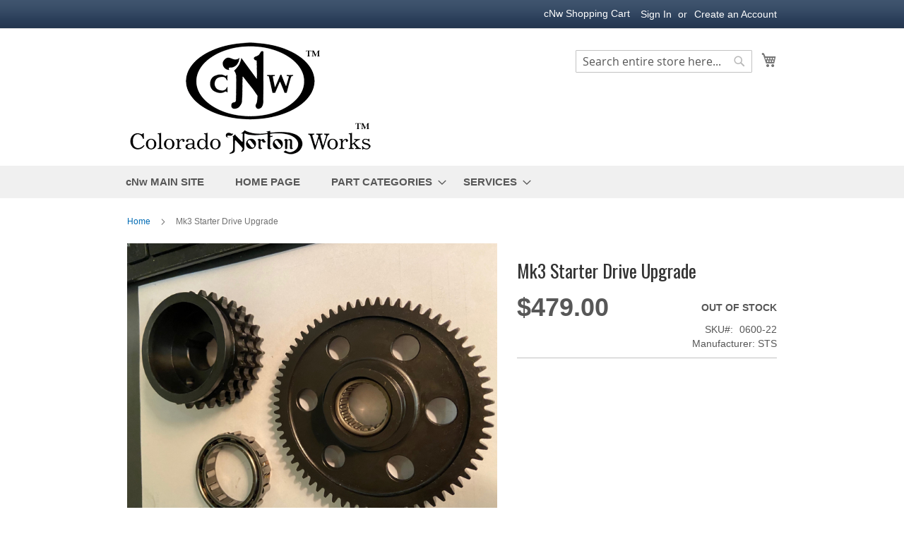

--- FILE ---
content_type: text/html; charset=UTF-8
request_url: https://coloradonortonworks.net/mk3-starter-drive-upgrade.html
body_size: 10593
content:
<!doctype html>
<html lang="en">
    <head prefix="og: http://ogp.me/ns# fb: http://ogp.me/ns/fb# product: http://ogp.me/ns/product#">
                <meta charset="utf-8"/>
<meta name="title" content="Colorado Norton Works Norton Coomando Mk3 Starter Drive Upgrade Custom Norton Motorcycles"/>
<meta name="description" content="Norton Commando Mk3 Starter Drive Upgrade from Colorado Norton Works"/>
<meta name="keywords" content="Norton Commando Mk3 Starter Drive Upgrade"/>
<meta name="robots" content="INDEX,FOLLOW"/>
<meta name="viewport" content="width=device-width, initial-scale=1, maximum-scale=1.0, user-scalable=no"/>
<meta name="format-detection" content="telephone=no"/>
<title>Colorado Norton Works Norton Coomando Mk3 Starter Drive Upgrade Custom Norton Motorcycles</title>
<link  rel="stylesheet" type="text/css"  media="all" href="https://coloradonortonworks.net/static/version1724686778/_cache/merged/b0c227da0971202fc29f88f129b86184.min.css" />
<link  rel="stylesheet" type="text/css"  media="screen and (min-width: 768px)" href="https://coloradonortonworks.net/static/version1724686778/frontend/Cnw/Customtheme/en_US/css/styles-l.min.css" />
<link  rel="stylesheet" type="text/css"  media="print" href="https://coloradonortonworks.net/static/version1724686778/frontend/Cnw/Customtheme/en_US/css/print.min.css" />
<link  rel="stylesheet" type="text/css"  media="all" href="https://coloradonortonworks.net/static/version1724686778/_cache/merged/a4b99dead49bcc203aa0fc7c03da1d31.min.css" />

<link rel="preload" as="font" crossorigin="anonymous" href="https://coloradonortonworks.net/static/version1724686778/frontend/Cnw/Customtheme/en_US/fonts/opensans/light/opensans-300.woff2" />
<link rel="preload" as="font" crossorigin="anonymous" href="https://coloradonortonworks.net/static/version1724686778/frontend/Cnw/Customtheme/en_US/fonts/opensans/regular/opensans-400.woff2" />
<link rel="preload" as="font" crossorigin="anonymous" href="https://coloradonortonworks.net/static/version1724686778/frontend/Cnw/Customtheme/en_US/fonts/opensans/semibold/opensans-600.woff2" />
<link rel="preload" as="font" crossorigin="anonymous" href="https://coloradonortonworks.net/static/version1724686778/frontend/Cnw/Customtheme/en_US/fonts/opensans/bold/opensans-700.woff2" />
<link rel="preload" as="font" crossorigin="anonymous" href="https://coloradonortonworks.net/static/version1724686778/frontend/Cnw/Customtheme/en_US/fonts/Luma-Icons.woff2" />
<link  rel="icon" type="image/x-icon" href="https://coloradonortonworks.net/media/favicon/stores/1/CNW-favicon.jpg" />
<link  rel="shortcut icon" type="image/x-icon" href="https://coloradonortonworks.net/media/favicon/stores/1/CNW-favicon.jpg" />
<style>
.headMessage {display:none;}
<!--.headMessage {
	padding: 16px;
	width: auto;
	margin-right: auto;
	margin-left: auto;
	color: #FFF;
	background-color: #2B3F5A;
	border-bottom-width: 1px;
	border-bottom-style: solid;
	border-bottom-color: #FFF;
}-->
.checkout-index-index aside.modal-custom.authentication-dropdown.custom-slide._show {
    min-width: 300px;
    margin-left: -200px;
}.page-layout-1column.category-part-categories .column.main {
    display: none;}
.copyright a,.copyright a:link, .copyright a:visited {
	color: #FFF;
}

</style>
            

<meta property="og:type" content="product" />
<meta property="og:title"
      content="Mk3&#x20;Starter&#x20;Drive&#x20;Upgrade" />
<meta property="og:image"
      content="https://coloradonortonworks.net/media/catalog/product/cache/fdcdd5ceacad0956c227dfad2a149768/s/t/sts_mk3_drive_gear.jpeg" />
<meta property="og:description"
      content="&#x0D;&#x0A;Extremely&#x20;high&#x20;quality&#x20;steel&#x0D;&#x0A;Vaccum&#x20;heat&#x20;treated&#x20;for&#x20;best&#x20;uniform&#x20;strength&#x20;all&#x20;the&#x20;way&#x20;through&#x20;the&#x20;core&#x0D;&#x0A;No&#x20;modifications&#x20;needed&#x20;to&#x20;install.&#x20;Parts&#x20;will&#x20;drop&#x20;in&#x20;as&#x20;stock&#x0D;&#x0A;Kit&#x20;includes&#x20;a&#x20;front&#x20;sprocket,&#x20;drive&#x20;gear&#x20;with&#x20;needle&#x20;bearing&#x20;and&#x20;a&#x20;sprag&#x20;gear&#x2F;clutch&#x0D;&#x0A;There&#x20;is&#x20;a&#x20;5&#x20;year&#x20;conditional&#x20;warranty&#x20;on&#x20;this&#x20;kit&#x0D;&#x0A;These&#x20;parts&#x20;are&#x20;only&#x20;available&#x20;as&#x20;a&#x20;complete&#x20;kit&#x20;and&#x20;not&#x20;as&#x20;individual&#x20;pieces&#x0D;&#x0A;&#x0D;&#x0A;&#xA0;&#x0D;&#x0A;&#xA0;" />
<meta property="og:url" content="https://coloradonortonworks.net/mk3-starter-drive-upgrade.html" />
    <meta property="product:price:amount" content="479"/>
    <meta property="product:price:currency"
      content="USD"/>
    </head>
    <body data-container="body"
          data-mage-init='{"loaderAjax": {}, "loader": { "icon": "https://coloradonortonworks.net/static/version1724686778/frontend/Cnw/Customtheme/en_US/images/loader-2.gif"}}'
        id="html-body" itemtype="http://schema.org/Product" itemscope="itemscope" class="catalog-product-view product-mk3-starter-drive-upgrade page-layout-1column">
        


<div class="cookie-status-message" id="cookie-status">
    The store will not work correctly when cookies are disabled.</div>




    <noscript>
        <div class="message global noscript">
            <div class="content">
                <p>
                    <strong>JavaScript seems to be disabled in your browser.</strong>
                    <span>
                        For the best experience on our site, be sure to turn on Javascript in your browser.                    </span>
                </p>
            </div>
        </div>
    </noscript>

        <div class="page-wrapper"><header class="page-header"><div class="panel wrapper"><div class="panel header"><a class="action skip contentarea"
   href="#contentarea">
    <span>
        Skip to Content    </span>
</a>
<ul class="header links">        <li class="greet welcome" data-bind="scope: 'customer'">
            <!-- ko if: customer().fullname  -->
            <span data-bind="text: new String('Welcome, %1!').replace('%1', customer().firstname)">
            </span>
            <!-- /ko -->
            <!-- ko ifnot: customer().fullname  -->
            <span data-bind='html:"cNw&#x20;Shopping&#x20;Cart"'></span>
                        <!-- /ko -->
        </li>
        
    <li class="link authorization-link" data-label="or">
    <a href="https://coloradonortonworks.net/customer/account/login/referer/aHR0cHM6Ly9jb2xvcmFkb25vcnRvbndvcmtzLm5ldC9tazMtc3RhcnRlci1kcml2ZS11cGdyYWRlLmh0bWw~/"        >Sign In</a>
</li>
<li><a href="https://coloradonortonworks.net/customer/account/create/" id="idoatxrjTX" >Create an Account</a></li></ul></div></div><div class="header content"><span data-action="toggle-nav" class="action nav-toggle"><span>Toggle Nav</span></span>
    <a class="logo" href="https://coloradonortonworks.net/" title="Colorado Norton Works">
        <img src="https://coloradonortonworks.net/media/logo/stores/1/CNW.png"
             alt="Colorado Norton Works"
        />
    </a>

<div data-block="minicart" class="minicart-wrapper">
    <a class="action showcart" href="https://coloradonortonworks.net/checkout/cart/"
       data-bind="scope: 'minicart_content'">
        <span class="text">My Cart</span>
        <span class="counter qty empty"
              data-bind="css: { empty: !!getCartParam('summary_count') == false && !isLoading() },
               blockLoader: isLoading">
            <span class="counter-number">
                <!-- ko if: getCartParam('summary_count') -->
                <!-- ko text: getCartParam('summary_count').toLocaleString(window.LOCALE) --><!-- /ko -->
                <!-- /ko -->
            </span>
            <span class="counter-label">
            <!-- ko if: getCartParam('summary_count') -->
                <!-- ko text: getCartParam('summary_count').toLocaleString(window.LOCALE) --><!-- /ko -->
                <!-- ko i18n: 'items' --><!-- /ko -->
            <!-- /ko -->
            </span>
        </span>
    </a>
                                
</div>
<div class="block block-search">
	<!--<div class="cnw_main" ><a href="http://coloradonortonworks.com/">Click here to visit cNw main website</a></div>-->
    <div class="block block-title"><strong>Search</strong></div>
    <div class="block block-content">
        <form class="form minisearch" id="search_mini_form" action="https://coloradonortonworks.net/catalogsearch/result/" method="get">
            <div class="field search">
                <label class="label" for="search" data-role="minisearch-label">
                    <span>Search</span>
                </label>
                <div class="control">
                    <input id="search"
                           data-mage-init='{"quickSearch":{
                                "formSelector":"#search_mini_form",
                                "url":"https://coloradonortonworks.net/search/ajax/suggest/",
                                "destinationSelector":"#search_autocomplete"}
                           }'
                           type="text"
                           name="q"
                           value=""
                           placeholder="Search entire store here..."
                           class="input-text"
                           maxlength="128"
                           role="combobox"
                           aria-haspopup="false"
                           aria-autocomplete="both"
                           autocomplete="off"/>
                    <div id="search_autocomplete" class="search-autocomplete"></div>
                    <div class="nested">
    <a class="action advanced" href="https://coloradonortonworks.net/catalogsearch/advanced/" data-action="advanced-search">
        Advanced Search    </a>
</div>
                </div>
            </div>
            <div class="actions">
                <button type="submit"
                        title="Search"
                        class="action search">
                    <span>Search</span>
                </button>
            </div>
        </form>
    </div>
</div>
<ul class="compare wrapper"><li class="item link compare" data-bind="scope: 'compareProducts'" data-role="compare-products-link">
    <a class="action compare no-display" title="Compare&#x20;Products"
       data-bind="attr: {'href': compareProducts().listUrl}, css: {'no-display': !compareProducts().count}"
    >
        Compare Products        <span class="counter qty" data-bind="text: compareProducts().countCaption"></span>
    </a>
</li>

</ul><div class="widget block block-static-block">
    <div class="headMessage">
<p><strong>Colorado Norton Works is open for business and fulfilling orders.</strong> It may take me a couple of extra days to get things shipped but we have a daily UPS service and will go to our local post office once a week. I sincerely hope everyone in our Norton community is staying healthy. You can do worse than being stuck in your garage for a few weeks working on your Commando. If there is anything I can do to help with your project, it is best to contact me via email at nortonworks@fone.net<br />Thanks <br />Matt</p>
</div></div>
</div></header>    <div class="sections nav-sections">
                <div class="section-items nav-sections-items"
             data-mage-init='{"tabs":{"openedState":"active"}}'>
                                            <div class="section-item-title nav-sections-item-title"
                     data-role="collapsible">
                    <a class="nav-sections-item-switch"
                       data-toggle="switch" href="#store.menu">
                        Menu                    </a>
                </div>
                <div class="section-item-content nav-sections-item-content"
                     id="store.menu"
                     data-role="content">
                     
<nav class="navigation" data-action="navigation" style=" background: none;">
    <ul data-mage-init='{"menu":{"responsive":true, "expanded":true, "position":{"my":"left top","at":"left bottom"}}}' class="hello">
	<li class="level0 level-top parent ui-menu-item small-menu-li"><a class="level-top ui-corner-all small-menu" href="http://coloradonortonworks.com/">cNw MAIN SITE</a></li> 
	<li class="level0 level-top parent ui-menu-item"><a class="level-top ui-corner-all" href="https://coloradonortonworks.net/">Home Page</a></li> 
        <li  class="level0 nav-1 category-item first last level-top parent"><a href="https://coloradonortonworks.net/part-categories.html"  class="level-top" ><span>Part Categories</span></a><ul class="level0 submenu"><li  class="level1 nav-1-1 category-item first"><a href="https://coloradonortonworks.net/part-categories/cnw-electric-start-conversion.html" ><span>cNw Electric Start Conversion</span></a></li><li  class="level1 nav-1-2 category-item"><a href="https://coloradonortonworks.net/part-categories/cnw-engine-carburetion.html" ><span>cNw Engine &amp; Carburetion</span></a></li><li  class="level1 nav-1-3 category-item"><a href="https://coloradonortonworks.net/part-categories/cnw-primary-final-drive.html" ><span>cNw Primary &amp; Final Drive</span></a></li><li  class="level1 nav-1-4 category-item"><a href="https://coloradonortonworks.net/part-categories/new-from-cnw.html" ><span>cNw New Product</span></a></li><li  class="level1 nav-1-5 category-item"><a href="https://coloradonortonworks.net/part-categories/cnw-brake-systems-parts.html" ><span>cNw Brake Systems &amp; Parts</span></a></li><li  class="level1 nav-1-6 category-item"><a href="https://coloradonortonworks.net/part-categories/cnw-electrical-components.html" ><span>cNw Electrical Components</span></a></li><li  class="level1 nav-1-7 category-item"><a href="https://coloradonortonworks.net/part-categories/cnw-frame-body.html" ><span>cNw Frame &amp; Body</span></a></li><li  class="level1 nav-1-8 category-item"><a href="https://coloradonortonworks.net/part-categories/cnw-suspension.html" ><span>cNw Suspension</span></a></li><li  class="level1 nav-1-9 category-item"><a href="https://coloradonortonworks.net/part-categories/cnw-handlebars-grips-mirrors.html" ><span>cNw Handlebars, Grips &amp; Mirrors</span></a></li><li  class="level1 nav-1-10 category-item"><a href="https://coloradonortonworks.net/part-categories/cnw-commando-bearings.html" ><span>cNw Commando Bearings</span></a></li><li  class="level1 nav-1-11 category-item"><a href="https://coloradonortonworks.net/part-categories/cnw-hardware-fasteners.html" ><span>cNw Hardware &amp; Fasteners</span></a></li><li  class="level1 nav-1-12 category-item"><a href="https://coloradonortonworks.net/part-categories/cnw-special-tools.html" ><span>cNw Special Tools</span></a></li><li  class="level1 nav-1-13 category-item"><a href="https://coloradonortonworks.net/part-categories/service-fluids.html" ><span>cNw Service &amp; Fluids</span></a></li><li  class="level1 nav-1-14 category-item"><a href="https://coloradonortonworks.net/part-categories/cnw-necessities.html" ><span>cNw Necessities</span></a></li><li  class="level1 nav-1-15 category-item"><a href="https://coloradonortonworks.net/part-categories/parts-and-tools-for-the-new-961-norton.html" ><span>961 Norton Parts &amp; Tools</span></a></li><li  class="level1 nav-1-16 category-item last"><a href="https://coloradonortonworks.net/part-categories/961-norton-workshop-manuals.html" ><span>961 Norton Workshop Manuals</span></a></li></ul></li>        		
		<li class="level0 level-services nav-2 first last level-top parent ui-menu-item" role="presentation"><a href="#" class="level-top ui-corner-all" aria-haspopup="true" id="ui-id-2" tabindex="-1" role="menuitem"><span class="ui-menu-icon ui-icon ui-icon-carat-1-e"></span><span>Services</span></a>
			<ul class="level0 submenu ui-menu ui-widget ui-widget-content ui-corner-all">
<li class="level1  first ui-menu-item"><a class="ui-corner-all" tabindex="-1" href="https://coloradonortonworks.net/cnw-machining-services/"><span>cNw Engine Machining Services</span></a></li>
<li class="level1  ui-menu-item"><a class="ui-corner-all" tabindex="-1" href="https://coloradonortonworks.net/cnw-wheel-building/"><span>cNw Custom Wheel Building</span></a></li>
<li class="level1  ui-menu-item"><a class="ui-corner-all" tabindex="-1" href="https://coloradonortonworks.net/cnw-polishing-services/"><span>cNw Polish & Finish Services</span></a></li>
<li class="level1  ui-menu-item"><a class="ui-corner-all" tabindex="-1" href="https://coloradonortonworks.net/cnw-hub-modifications/"><span>cNw Hub Modifications</span></a></li>
<li class="level1  ui-menu-item"><a class="ui-corner-all" tabindex="-1" href="https://coloradonortonworks.net/cnw-specialized-modifications/"><span>cNw Specialized Modifications</span></a></li>
</ul>		</li>
				
     </ul>
</nav>                 </div>
                                            <div class="section-item-title nav-sections-item-title"
                     data-role="collapsible">
                    <a class="nav-sections-item-switch"
                       data-toggle="switch" href="#store.links">
                        Account                    </a>
                </div>
                <div class="section-item-content nav-sections-item-content"
                     id="store.links"
                     data-role="content">
                    <!-- Account links -->                </div>
                                    </div>
    </div>
<div class="breadcrumbs"></div>

<main id="maincontent" class="page-main"><a id="contentarea" tabindex="-1"></a>
<div class="page messages"><div data-placeholder="messages"></div>
<div data-bind="scope: 'messages'">
    <!-- ko if: cookieMessagesObservable() && cookieMessagesObservable().length > 0 -->
    <div aria-atomic="true" role="alert" class="messages" data-bind="foreach: {
        data: cookieMessagesObservable(), as: 'message'
    }">
        <div data-bind="attr: {
            class: 'message-' + message.type + ' ' + message.type + ' message',
            'data-ui-id': 'message-' + message.type
        }">
            <div data-bind="html: $parent.prepareMessageForHtml(message.text)"></div>
        </div>
    </div>
    <!-- /ko -->

    <div aria-atomic="true" role="alert" class="messages" data-bind="foreach: {
        data: messages().messages, as: 'message'
    }, afterRender: purgeMessages">
        <div data-bind="attr: {
            class: 'message-' + message.type + ' ' + message.type + ' message',
            'data-ui-id': 'message-' + message.type
        }">
            <div data-bind="html: $parent.prepareMessageForHtml(message.text)"></div>
        </div>
    </div>
</div>


</div><div class="columns"><div class="column main"><input name="form_key" type="hidden" value="QmB7Lvhn7tXawYtj" /><div id="authenticationPopup" data-bind="scope:'authenticationPopup', style: {display: 'none'}">
            <!-- ko template: getTemplate() --><!-- /ko -->
        
</div>




<div class="product media"><a id="gallery-prev-area" tabindex="-1"></a>
<div class="action-skip-wrapper"><a class="action skip gallery-next-area"
   href="#gallery-next-area">
    <span>
        Skip to the end of the images gallery    </span>
</a>
</div>

<div class="gallery-placeholder _block-content-loading" data-gallery-role="gallery-placeholder">
    <img
        alt="main product photo"
        class="gallery-placeholder__image"
        src="https://coloradonortonworks.net/media/catalog/product/cache/ef74b0aebdc0c4feaf7851080adb1d00/s/t/sts_mk3_drive_gear.jpeg"
        width="700"        height="560"    />
    <link itemprop="image" href="https://coloradonortonworks.net/media/catalog/product/cache/ef74b0aebdc0c4feaf7851080adb1d00/s/t/sts_mk3_drive_gear.jpeg">
</div>


<div class="action-skip-wrapper"><a class="action skip gallery-prev-area"
   href="#gallery-prev-area">
    <span>
        Skip to the beginning of the images gallery    </span>
</a>
</div><a id="gallery-next-area" tabindex="-1"></a>
</div><div class="product-info-main"><div class="page-title-wrapper product">
    <h2
                >
        <span class="base" data-ui-id="page-title-wrapper" itemprop="name">Mk3 Starter Drive Upgrade</span>    </h2>
    </div>
<div class="product-info-price"><div class="price-box price-final_price" data-role="priceBox" data-product-id="179" data-price-box="product-id-179">
    

<span class="price-container price-final_price&#x20;tax&#x20;weee"
         itemprop="offers" itemscope itemtype="http://schema.org/Offer">
        <span  id="product-price-179"                data-price-amount="479"
        data-price-type="finalPrice"
        class="price-wrapper "
    ><span class="price">$479.00</span></span>
                <meta itemprop="price" content="479" />
        <meta itemprop="priceCurrency" content="USD" />
    </span>

</div><div class="product-info-stock-sku">
            <div class="stock unavailable" title="Availability">
            <span>Out of stock</span>
        </div>
    

<div class="product attribute sku">
    <strong class="type">SKU</strong>
	    <div class="value" itemprop="sku">0600-22</div>
</div>
	<span class='manufacturer-name'>Manufacturer: STS</span>
</div></div>
<div class="product-add-form">
    <form data-product-sku="0600-22"
          action="https://coloradonortonworks.net/checkout/cart/add/uenc/aHR0cHM6Ly9jb2xvcmFkb25vcnRvbndvcmtzLm5ldC9tazMtc3RhcnRlci1kcml2ZS11cGdyYWRlLmh0bWw~/product/179/" method="post"
          id="product_addtocart_form">
        <input type="hidden" name="product" value="179" />
        <input type="hidden" name="selected_configurable_option" value="" />
        <input type="hidden" name="related_product" id="related-products-field" value="" />
        <input name="form_key" type="hidden" value="QmB7Lvhn7tXawYtj" />                            
        
                    </form>
</div>

<div class="product-social-links"><div class="product-addto-links" data-role="add-to-links">
    </div>
</div>

<div class="product attribute overview">
        <div class="value" itemprop="description"><ul>
<li>Extremely high quality steel</li>
<li>Vaccum heat treated for best uniform strength all the way through the core</li>
<li>No modifications needed to install. Parts will drop in as stock</li>
<li>Kit includes a front sprocket, drive gear with needle bearing and a sprag gear/clutch</li>
<li><strong>There is a 5 year conditional warranty on this kit</strong></li>
<li>These parts are only available as a complete kit and not as individual pieces</li>
</ul>
<p><span style="color: #ff0000;"><strong> </strong></span></p>
<p><strong> </strong></p></div>
</div>
	<span class='manufacturer-name'>Manufacturer: STS</span>
</div>    <div class="product info detailed">
                <div class="product data items" data-mage-init='{"tabs":{"openedState":"active"}}'>
                                                        <div class="data item title active"
                     data-role="collapsible" id="tab-label-demo.tab">
                    <a class="data switch"
                       tabindex="-1"
                       data-toggle="trigger"
                       href="#demo.tab"
                       id="tab-label-demo.tab-title">
                        Details                    </a>
                </div>
                <div class="data item content"
                     aria-labelledby="tab-label-demo.tab-title"
                     id="demo.tab" data-role="content">
                    <ul>
<li>Extremely high quality steel</li>
<li>Vaccum heat treated for best uniform strength all the way through the core</li>
<li>No modifications needed to install. Parts will drop in as stock</li>
<li>Kit includes a front sprocket, drive gear with needle bearing and a sprag gear/clutch</li>
<li><strong>There is a 5 year conditional warranty on this kit</strong></li>
<li>These parts are only available as a complete kit and not as individual pieces</li>
</ul>
<p><span style="color: #ff0000;"><strong> </strong></span></p>
<p><strong> </strong></p>                </div>
                                                                            <div class="data item title "
                     data-role="collapsible" id="tab-label-description">
                    <a class="data switch"
                       tabindex="-1"
                       data-toggle="trigger"
                       href="#description"
                       id="tab-label-description-title">
                        Description                    </a>
                </div>
                <div class="data item content"
                     aria-labelledby="tab-label-description-title"
                     id="description" data-role="content">
                    

<div class="product attribute description">
        <div class="value" ><p>This is a replacement package for the Mk3 drive gear. Superior material and strength ensures a positive starter engagement without any slipping.</p>
<p><strong> </strong></p>
<p><strong> </strong></p>
<p><strong> </strong></p></div>
</div>
	<span class='manufacturer-name'>Manufacturer: STS</span>
                </div>
                                                    </div>
    </div>






</div></div></main><footer class="page-footer"><div class="footer content"><div class="links"><div class="widget block block-static-block">
    <ul class="footer links">
<li class="nav item"><a href="https://coloradonortonworks.net/privacy-policy-cookie-restriction-mode/">Privacy and Cookie Policy</a></li>
<li class="nav item"><a href="http://coloradonortonworks.com/">www.coloradoNortonWorks.com</a></li>
<li class="nav item"><a href="https://coloradonortonworks.net/contact/">Contact Us</a></li>
<li class="nav item"><a href="https://coloradonortonworks.net/shipping-and-payment-details/">Shipping and Payment Details</a></li>
<li class="nav item"><a href="https://coloradonortonworks.net/sales/guest/form/">Orders and Returns</a></li>
</ul></div>
</div></div></footer>
<div class="copyright">
    Copyright © 2021 Colorado Norton Works. All Rights Reserved. | <a href="https://dev2host.com">Web Development by https://dev2host.com</a>
</div>
<!-- End Footer -->
        
<small class="copyright">
    <span>Copyright © 2013-2020 Colorado Norton Works. All Rights Reserved.</span>
</small>
</div>    
<script>
    var LOCALE = 'en\u002DUS';
    var BASE_URL = 'https\u003A\u002F\u002Fcoloradonortonworks.net\u002F';
    var require = {
        'baseUrl': 'https\u003A\u002F\u002Fcoloradonortonworks.net\u002Fstatic\u002Fversion1724686778\u002Ffrontend\u002FCnw\u002FCustomtheme\u002Fen_US'
    };</script>
<script  type="text/javascript"  src="https://coloradonortonworks.net/static/version1724686778/_cache/merged/897cedb2963bc9c15bf5473b6497ccba.min.js"></script>
<script type="text/javascript">
    require([
        'jquery',
        'domReady!'
    ], function ($) {
		jQuery('#shipping-method-buttons-container button.button.action.continue.primary').click(function(){
			console.log('checkpayflow'+jQuery('#payflowpro').length);
			jQuery('#payflowpro').trigger('click');
		});
	});
</script>
<script type="text/x-magento-init">
        {
            "*": {
                "Magento_PageCache/js/form-key-provider": {
                    "isPaginationCacheEnabled":
                        0                }
            }
        }
    </script>
<script type="text/x-magento-init">
    {
        "*": {
            "Magento_PageBuilder/js/widget-initializer": {
                "config": {"[data-content-type=\"slider\"][data-appearance=\"default\"]":{"Magento_PageBuilder\/js\/content-type\/slider\/appearance\/default\/widget":false},"[data-content-type=\"map\"]":{"Magento_PageBuilder\/js\/content-type\/map\/appearance\/default\/widget":false},"[data-content-type=\"row\"]":{"Magento_PageBuilder\/js\/content-type\/row\/appearance\/default\/widget":false},"[data-content-type=\"tabs\"]":{"Magento_PageBuilder\/js\/content-type\/tabs\/appearance\/default\/widget":false},"[data-content-type=\"slide\"]":{"Magento_PageBuilder\/js\/content-type\/slide\/appearance\/default\/widget":{"buttonSelector":".pagebuilder-slide-button","showOverlay":"hover","dataRole":"slide"}},"[data-content-type=\"banner\"]":{"Magento_PageBuilder\/js\/content-type\/banner\/appearance\/default\/widget":{"buttonSelector":".pagebuilder-banner-button","showOverlay":"hover","dataRole":"banner"}},"[data-content-type=\"buttons\"]":{"Magento_PageBuilder\/js\/content-type\/buttons\/appearance\/inline\/widget":false},"[data-content-type=\"products\"][data-appearance=\"carousel\"]":{"Magento_PageBuilder\/js\/content-type\/products\/appearance\/carousel\/widget":false}},
                "breakpoints": {"desktop":{"label":"Desktop","stage":true,"default":true,"class":"desktop-switcher","icon":"Magento_PageBuilder::css\/images\/switcher\/switcher-desktop.svg","conditions":{"min-width":"1024px"},"options":{"products":{"default":{"slidesToShow":"5"}}}},"tablet":{"conditions":{"max-width":"1024px","min-width":"768px"},"options":{"products":{"default":{"slidesToShow":"4"},"continuous":{"slidesToShow":"3"}}}},"mobile":{"label":"Mobile","stage":true,"class":"mobile-switcher","icon":"Magento_PageBuilder::css\/images\/switcher\/switcher-mobile.svg","media":"only screen and (max-width: 768px)","conditions":{"max-width":"768px","min-width":"640px"},"options":{"products":{"default":{"slidesToShow":"3"}}}},"mobile-small":{"conditions":{"max-width":"640px"},"options":{"products":{"default":{"slidesToShow":"2"},"continuous":{"slidesToShow":"1"}}}}}            }
        }
    }
</script>
<script type="text&#x2F;javascript">document.querySelector("#cookie-status").style.display = "none";</script>
<script type="text/x-magento-init">
    {
        "*": {
            "cookieStatus": {}
        }
    }
</script>
<script type="text/x-magento-init">
    {
        "*": {
            "mage/cookies": {
                "expires": null,
                "path": "\u002F",
                "domain": ".coloradonortonworks.net",
                "secure": true,
                "lifetime": "3600"
            }
        }
    }
</script>
<script>
    window.cookiesConfig = window.cookiesConfig || {};
    window.cookiesConfig.secure = true;
</script>
<script>
        window.onerror = function(msg, url, line) {
            var key = "collected_errors";
            var errors = {};
            if (sessionStorage.getItem(key)) {
                errors = JSON.parse(sessionStorage.getItem(key));
            }
            if (!(window.location.href in errors)) {
                errors[window.location.href] = [];
            }
            errors[window.location.href].push("error: \'" + msg + "\' " + "file: " + url + " " + "line: " + line);
            sessionStorage.setItem(key, JSON.stringify(errors));
        };</script>
<script>    require.config({
        map: {
            '*': {
                wysiwygAdapter: 'mage/adminhtml/wysiwyg/tiny_mce/tinymce5Adapter'
            }
        }
    });</script>
<script>    require.config({
        paths: {
            googleMaps: 'https\u003A\u002F\u002Fmaps.googleapis.com\u002Fmaps\u002Fapi\u002Fjs\u003Fv\u003D3.53\u0026key\u003D'
        },
        config: {
            'Magento_PageBuilder/js/utils/map': {
                style: '',
            },
            'Magento_PageBuilder/js/content-type/map/preview': {
                apiKey: '',
                apiKeyErrorMessage: 'You\u0020must\u0020provide\u0020a\u0020valid\u0020\u003Ca\u0020href\u003D\u0027https\u003A\u002F\u002Fcoloradonortonworks.net\u002Fadminhtml\u002Fsystem_config\u002Fedit\u002Fsection\u002Fcms\u002F\u0023cms_pagebuilder\u0027\u0020target\u003D\u0027_blank\u0027\u003EGoogle\u0020Maps\u0020API\u0020key\u003C\u002Fa\u003E\u0020to\u0020use\u0020a\u0020map.'
            },
            'Magento_PageBuilder/js/form/element/map': {
                apiKey: '',
                apiKeyErrorMessage: 'You\u0020must\u0020provide\u0020a\u0020valid\u0020\u003Ca\u0020href\u003D\u0027https\u003A\u002F\u002Fcoloradonortonworks.net\u002Fadminhtml\u002Fsystem_config\u002Fedit\u002Fsection\u002Fcms\u002F\u0023cms_pagebuilder\u0027\u0020target\u003D\u0027_blank\u0027\u003EGoogle\u0020Maps\u0020API\u0020key\u003C\u002Fa\u003E\u0020to\u0020use\u0020a\u0020map.'
            },
        }
    });</script>
<script>
    require.config({
        shim: {
            'Magento_PageBuilder/js/utils/map': {
                deps: ['googleMaps']
            }
        }
    });</script>
<script type="text/x-magento-init">
        {
            "*": {
                "Magento_Ui/js/core/app": {
                    "components": {
                        "customer": {
                            "component": "Magento_Customer/js/view/customer"
                        }
                    }
                }
            }
        }
        </script>
<script>            require(['jquery'], function ($) {
                $('a.action.showcart').on('click', function() {
                    $(document.body).trigger('processStart');
                });
            });</script>
<script>window.checkout = {"shoppingCartUrl":"https:\/\/coloradonortonworks.net\/checkout\/cart\/","checkoutUrl":"https:\/\/coloradonortonworks.net\/checkout\/","updateItemQtyUrl":"https:\/\/coloradonortonworks.net\/checkout\/sidebar\/updateItemQty\/","removeItemUrl":"https:\/\/coloradonortonworks.net\/checkout\/sidebar\/removeItem\/","imageTemplate":"Magento_Catalog\/product\/image_with_borders","baseUrl":"https:\/\/coloradonortonworks.net\/","minicartMaxItemsVisible":5,"websiteId":"1","maxItemsToDisplay":10,"storeId":"1","storeGroupId":"1","customerLoginUrl":"https:\/\/coloradonortonworks.net\/customer\/account\/login\/referer\/aHR0cHM6Ly9jb2xvcmFkb25vcnRvbndvcmtzLm5ldC9tazMtc3RhcnRlci1kcml2ZS11cGdyYWRlLmh0bWw~\/","isRedirectRequired":false,"autocomplete":"off","captcha":{"user_login":{"isCaseSensitive":false,"imageHeight":50,"imageSrc":"","refreshUrl":"https:\/\/coloradonortonworks.net\/captcha\/refresh\/","isRequired":false,"timestamp":1769569791}}}</script>
<script type="text/x-magento-init">
    {
        "[data-block='minicart']": {
            "Magento_Ui/js/core/app": {"components":{"minicart_content":{"children":{"subtotal.container":{"children":{"subtotal":{"children":{"subtotal.totals":{"config":{"display_cart_subtotal_incl_tax":0,"display_cart_subtotal_excl_tax":1,"template":"Magento_Tax\/checkout\/minicart\/subtotal\/totals"},"children":{"subtotal.totals.msrp":{"component":"Magento_Msrp\/js\/view\/checkout\/minicart\/subtotal\/totals","config":{"displayArea":"minicart-subtotal-hidden","template":"Magento_Msrp\/checkout\/minicart\/subtotal\/totals"}}},"component":"Magento_Tax\/js\/view\/checkout\/minicart\/subtotal\/totals"}},"component":"uiComponent","config":{"template":"Magento_Checkout\/minicart\/subtotal"}}},"component":"uiComponent","config":{"displayArea":"subtotalContainer"}},"item.renderer":{"component":"Magento_Checkout\/js\/view\/cart-item-renderer","config":{"displayArea":"defaultRenderer","template":"Magento_Checkout\/minicart\/item\/default"},"children":{"item.image":{"component":"Magento_Catalog\/js\/view\/image","config":{"template":"Magento_Catalog\/product\/image","displayArea":"itemImage"}},"checkout.cart.item.price.sidebar":{"component":"uiComponent","config":{"template":"Magento_Checkout\/minicart\/item\/price","displayArea":"priceSidebar"}}}},"extra_info":{"component":"uiComponent","config":{"displayArea":"extraInfo"}},"promotion":{"component":"uiComponent","config":{"displayArea":"promotion"}}},"config":{"itemRenderer":{"default":"defaultRenderer","simple":"defaultRenderer","virtual":"defaultRenderer"},"template":"Magento_Checkout\/minicart\/content"},"component":"Magento_Checkout\/js\/view\/minicart"}},"types":[]}        },
        "*": {
            "Magento_Ui/js/block-loader": "https\u003A\u002F\u002Fcoloradonortonworks.net\u002Fstatic\u002Fversion1724686778\u002Ffrontend\u002FCnw\u002FCustomtheme\u002Fen_US\u002Fimages\u002Floader\u002D1.gif"
        }
    }
    </script>
<script type="text/x-magento-init">
{"[data-role=compare-products-link]": {"Magento_Ui/js/core/app": {"components":{"compareProducts":{"component":"Magento_Catalog\/js\/view\/compare-products"}}}}}
</script>
<script type="text/x-magento-init">
    {
        ".breadcrumbs": {
            "breadcrumbs": {"categoryUrlSuffix":".html","useCategoryPathInUrl":0,"product":"Mk3 Starter Drive Upgrade"}        }
    }
</script>
<script type="text/x-magento-init">
    {
        "*": {
            "Magento_Ui/js/core/app": {
                "components": {
                        "messages": {
                            "component": "Magento_Theme/js/view/messages"
                        }
                    }
                }
            }
    }
</script>
<script>window.authenticationPopup = {"autocomplete":"off","customerRegisterUrl":"https:\/\/coloradonortonworks.net\/customer\/account\/create\/","customerForgotPasswordUrl":"https:\/\/coloradonortonworks.net\/customer\/account\/forgotpassword\/","baseUrl":"https:\/\/coloradonortonworks.net\/","customerLoginUrl":"https:\/\/coloradonortonworks.net\/customer\/ajax\/login\/"}</script>
<script type="text/x-magento-init">
        {
            "#authenticationPopup": {
                "Magento_Ui/js/core/app": {"components":{"authenticationPopup":{"component":"Magento_Customer\/js\/view\/authentication-popup","children":{"messages":{"component":"Magento_Ui\/js\/view\/messages","displayArea":"messages"},"captcha":{"component":"Magento_Captcha\/js\/view\/checkout\/loginCaptcha","displayArea":"additional-login-form-fields","formId":"user_login","configSource":"checkout"},"recaptcha":{"component":"Magento_ReCaptchaFrontendUi\/js\/reCaptcha","displayArea":"additional-login-form-fields","reCaptchaId":"recaptcha-popup-login","settings":{"rendering":{"sitekey":"6LeX7LAZAAAAAHNERGyTFG8yPWbhQwMBqabq0io2","badge":"inline","size":"invisible","theme":"light","hl":""},"invisible":true}}}}}}            },
            "*": {
                "Magento_Ui/js/block-loader": "https\u003A\u002F\u002Fcoloradonortonworks.net\u002Fstatic\u002Fversion1724686778\u002Ffrontend\u002FCnw\u002FCustomtheme\u002Fen_US\u002Fimages\u002Floader\u002D1.gif"
                            }
        }
    </script>
<script type="text/x-magento-init">
    {
        "*": {
            "Magento_Customer/js/section-config": {
                "sections": {"stores\/store\/switch":["*"],"stores\/store\/switchrequest":["*"],"directory\/currency\/switch":["*"],"*":["messages"],"customer\/account\/logout":["*","recently_viewed_product","recently_compared_product","persistent"],"customer\/account\/loginpost":["*"],"customer\/account\/createpost":["*"],"customer\/account\/editpost":["*"],"customer\/ajax\/login":["checkout-data","cart","captcha"],"catalog\/product_compare\/add":["compare-products"],"catalog\/product_compare\/remove":["compare-products"],"catalog\/product_compare\/clear":["compare-products"],"sales\/guest\/reorder":["cart"],"sales\/order\/reorder":["cart"],"checkout\/cart\/add":["cart","directory-data"],"checkout\/cart\/delete":["cart"],"checkout\/cart\/updatepost":["cart"],"checkout\/cart\/updateitemoptions":["cart"],"checkout\/cart\/couponpost":["cart"],"checkout\/cart\/estimatepost":["cart"],"checkout\/cart\/estimateupdatepost":["cart"],"checkout\/onepage\/saveorder":["cart","checkout-data","last-ordered-items"],"checkout\/sidebar\/removeitem":["cart"],"checkout\/sidebar\/updateitemqty":["cart"],"rest\/*\/v1\/carts\/*\/payment-information":["cart","last-ordered-items","captcha","instant-purchase"],"rest\/*\/v1\/guest-carts\/*\/payment-information":["cart","captcha"],"rest\/*\/v1\/guest-carts\/*\/selected-payment-method":["cart","checkout-data"],"rest\/*\/v1\/carts\/*\/selected-payment-method":["cart","checkout-data","instant-purchase"],"customer\/address\/*":["instant-purchase"],"customer\/account\/*":["instant-purchase"],"vault\/cards\/deleteaction":["instant-purchase"],"multishipping\/checkout\/overviewpost":["cart"],"paypal\/express\/placeorder":["cart","checkout-data"],"paypal\/payflowexpress\/placeorder":["cart","checkout-data"],"paypal\/express\/onauthorization":["cart","checkout-data"],"persistent\/index\/unsetcookie":["persistent"],"review\/product\/post":["review"],"paymentservicespaypal\/smartbuttons\/placeorder":["cart","checkout-data"],"paymentservicespaypal\/smartbuttons\/cancel":["cart","checkout-data"],"wishlist\/index\/add":["wishlist"],"wishlist\/index\/remove":["wishlist"],"wishlist\/index\/updateitemoptions":["wishlist"],"wishlist\/index\/update":["wishlist"],"wishlist\/index\/cart":["wishlist","cart"],"wishlist\/index\/fromcart":["wishlist","cart"],"wishlist\/index\/allcart":["wishlist","cart"],"wishlist\/shared\/allcart":["wishlist","cart"],"wishlist\/shared\/cart":["cart"],"braintree\/paypal\/placeorder":["cart","checkout-data"],"braintree\/googlepay\/placeorder":["cart","checkout-data"]},
                "clientSideSections": ["checkout-data","cart-data"],
                "baseUrls": ["https:\/\/coloradonortonworks.net\/"],
                "sectionNames": ["messages","customer","compare-products","last-ordered-items","cart","directory-data","captcha","instant-purchase","loggedAsCustomer","persistent","review","payments","wishlist","recently_viewed_product","recently_compared_product","product_data_storage","paypal-billing-agreement"]            }
        }
    }
</script>
<script type="text/x-magento-init">
    {
        "*": {
            "Magento_Customer/js/customer-data": {
                "sectionLoadUrl": "https\u003A\u002F\u002Fcoloradonortonworks.net\u002Fcustomer\u002Fsection\u002Fload\u002F",
                "expirableSectionLifetime": 120,
                "expirableSectionNames": ["cart","persistent"],
                "cookieLifeTime": "3600",
                "cookieDomain": "",
                "updateSessionUrl": "https\u003A\u002F\u002Fcoloradonortonworks.net\u002Fcustomer\u002Faccount\u002FupdateSession\u002F",
                "isLoggedIn": ""
            }
        }
    }
</script>
<script type="text/x-magento-init">
    {
        "*": {
            "Magento_Customer/js/invalidation-processor": {
                "invalidationRules": {
                    "website-rule": {
                        "Magento_Customer/js/invalidation-rules/website-rule": {
                            "scopeConfig": {
                                "websiteId": "1"
                            }
                        }
                    }
                }
            }
        }
    }
</script>
<script type="text/x-magento-init">
    {
        "body": {
            "pageCache": {"url":"https:\/\/coloradonortonworks.net\/page_cache\/block\/render\/id\/179\/","handles":["default","catalog_product_view","catalog_product_view_type_simple","catalog_product_view_id_179","catalog_product_view_sku_0600-22"],"originalRequest":{"route":"catalog","controller":"product","action":"view","uri":"\/mk3-starter-drive-upgrade.html"},"versionCookieName":"private_content_version"}        }
    }
</script>
<script type="text/x-magento-init">
    {
        "[data-gallery-role=gallery-placeholder]": {
            "mage/gallery/gallery": {
                "mixins":["magnifier/magnify"],
                "magnifierOpts": {"fullscreenzoom":"20","top":"","left":"","width":"","height":"","eventType":"hover","enabled":false,"mode":"outside"},
                "data": [{"thumb":"https:\/\/coloradonortonworks.net\/media\/catalog\/product\/cache\/bd2c8030e4df2a920ca05ab8d78cf407\/s\/t\/sts_mk3_drive_gear.jpeg","img":"https:\/\/coloradonortonworks.net\/media\/catalog\/product\/cache\/ef74b0aebdc0c4feaf7851080adb1d00\/s\/t\/sts_mk3_drive_gear.jpeg","full":"https:\/\/coloradonortonworks.net\/media\/catalog\/product\/cache\/3303720cb663600a18ffce936aaa5d1d\/s\/t\/sts_mk3_drive_gear.jpeg","caption":"Mk3 Starter Drive Upgrade","position":"1","isMain":true,"type":"image","videoUrl":null}],
                "options": {"nav":"thumbs","loop":true,"keyboard":true,"arrows":true,"allowfullscreen":true,"showCaption":false,"width":700,"thumbwidth":88,"thumbheight":110,"height":560,"transitionduration":500,"transition":"slide","navarrows":true,"navtype":"slides","navdir":"horizontal"},
                "fullscreen": {"nav":"thumbs","loop":true,"navdir":"horizontal","navarrows":false,"navtype":"slides","arrows":true,"showCaption":false,"transitionduration":500,"transition":"slide"},
                 "breakpoints": {"mobile":{"conditions":{"max-width":"767px"},"options":{"options":{"nav":"dots"}}}}            }
        }
    }
</script>
<script type="text/x-magento-init">
    {
        "[data-gallery-role=gallery-placeholder]": {
            "Magento_ProductVideo/js/fotorama-add-video-events": {
                "videoData": [{"mediaType":"image","videoUrl":null,"isBase":true}],
                "videoSettings": [{"playIfBase":"0","showRelated":"0","videoAutoRestart":"0"}],
                "optionsVideoData": []            }
        }
    }
</script>
<script type="text/x-magento-init">
    {
        "#product_addtocart_form": {
            "Magento_Catalog/js/validate-product": {}
        }
    }
</script>
<script>
    require([
        'jquery',
        'priceBox'
    ], function($){
        var dataPriceBoxSelector = '[data-role=priceBox]',
            dataProductIdSelector = '[data-product-id=179]',
            priceBoxes = $(dataPriceBoxSelector + dataProductIdSelector);

        priceBoxes = priceBoxes.filter(function(index, elem){
            return !$(elem).find('.price-from').length;
        });

        priceBoxes.priceBox({'priceConfig': {"productId":"179","priceFormat":{"pattern":"$%s","precision":2,"requiredPrecision":2,"decimalSymbol":".","groupSymbol":",","groupLength":3,"integerRequired":false},"tierPrices":[]}});
    });
</script>
<script type="text&#x2F;javascript">    var elemJmcPuip0Array = document.querySelectorAll('#description');
    if(elemJmcPuip0Array.length !== 'undefined'){
        elemJmcPuip0Array.forEach(function(element) {
            if (element) {
                element.style.display = 'none';

            }
        });
    }</script>
<script type="text/x-magento-init">
    {
        "body": {
            "requireCookie": {"noCookieUrl":"https:\/\/coloradonortonworks.net\/cookie\/index\/noCookies\/","triggers":[".action.towishlist"],"isRedirectCmsPage":true}        }
    }
</script>
<script type="text/x-magento-init">
    {
        "*": {
                "Magento_Catalog/js/product/view/provider": {
                    "data": {"items":{"179":{"add_to_cart_button":{"post_data":"{\"action\":\"https:\\\/\\\/coloradonortonworks.net\\\/checkout\\\/cart\\\/add\\\/uenc\\\/%25uenc%25\\\/product\\\/179\\\/\",\"data\":{\"product\":\"179\",\"uenc\":\"%uenc%\"}}","url":"https:\/\/coloradonortonworks.net\/checkout\/cart\/add\/uenc\/%25uenc%25\/product\/179\/","required_options":false},"add_to_compare_button":{"post_data":null,"url":"{\"action\":\"https:\\\/\\\/coloradonortonworks.net\\\/catalog\\\/product_compare\\\/add\\\/\",\"data\":{\"product\":\"179\",\"uenc\":\"aHR0cHM6Ly9jb2xvcmFkb25vcnRvbndvcmtzLm5ldC9tazMtc3RhcnRlci1kcml2ZS11cGdyYWRlLmh0bWw~\"}}","required_options":null},"price_info":{"final_price":479,"max_price":479,"max_regular_price":479,"minimal_regular_price":479,"special_price":null,"minimal_price":479,"regular_price":479,"formatted_prices":{"final_price":"<span class=\"price\">$479.00<\/span>","max_price":"<span class=\"price\">$479.00<\/span>","minimal_price":"<span class=\"price\">$479.00<\/span>","max_regular_price":"<span class=\"price\">$479.00<\/span>","minimal_regular_price":null,"special_price":null,"regular_price":"<span class=\"price\">$479.00<\/span>"},"extension_attributes":{"msrp":{"msrp_price":"<span class=\"price\">$0.00<\/span>","is_applicable":"","is_shown_price_on_gesture":"","msrp_message":"","explanation_message":"Our price is lower than the manufacturer&#039;s &quot;minimum advertised price.&quot; As a result, we cannot show you the price in catalog or the product page. <br><br> You have no obligation to purchase the product once you know the price. You can simply remove the item from your cart."},"tax_adjustments":{"final_price":479,"max_price":479,"max_regular_price":479,"minimal_regular_price":479,"special_price":479,"minimal_price":479,"regular_price":479,"formatted_prices":{"final_price":"<span class=\"price\">$479.00<\/span>","max_price":"<span class=\"price\">$479.00<\/span>","minimal_price":"<span class=\"price\">$479.00<\/span>","max_regular_price":"<span class=\"price\">$479.00<\/span>","minimal_regular_price":null,"special_price":"<span class=\"price\">$479.00<\/span>","regular_price":"<span class=\"price\">$479.00<\/span>"}},"weee_attributes":[],"weee_adjustment":"<span class=\"price\">$479.00<\/span>"}},"images":[{"url":"https:\/\/coloradonortonworks.net\/media\/catalog\/product\/cache\/a5d4cc031e88299d60a12d11fff396d2\/s\/t\/sts_mk3_drive_gear.jpeg","code":"recently_viewed_products_grid_content_widget","height":175,"width":262,"label":"Mk3 Starter Drive Upgrade","resized_width":262,"resized_height":175},{"url":"https:\/\/coloradonortonworks.net\/media\/catalog\/product\/cache\/d49c31357c421d91265ebf2cf0c012a9\/s\/t\/sts_mk3_drive_gear.jpeg","code":"recently_viewed_products_list_content_widget","height":340,"width":270,"label":"Mk3 Starter Drive Upgrade","resized_width":270,"resized_height":340},{"url":"https:\/\/coloradonortonworks.net\/media\/catalog\/product\/cache\/0f59b77a51afe038a066fc6af314ff26\/s\/t\/sts_mk3_drive_gear.jpeg","code":"recently_viewed_products_images_names_widget","height":90,"width":75,"label":"Mk3 Starter Drive Upgrade","resized_width":75,"resized_height":90},{"url":"https:\/\/coloradonortonworks.net\/media\/catalog\/product\/cache\/a5d4cc031e88299d60a12d11fff396d2\/s\/t\/sts_mk3_drive_gear.jpeg","code":"recently_compared_products_grid_content_widget","height":175,"width":262,"label":"Mk3 Starter Drive Upgrade","resized_width":262,"resized_height":175},{"url":"https:\/\/coloradonortonworks.net\/media\/catalog\/product\/cache\/d49c31357c421d91265ebf2cf0c012a9\/s\/t\/sts_mk3_drive_gear.jpeg","code":"recently_compared_products_list_content_widget","height":340,"width":270,"label":"Mk3 Starter Drive Upgrade","resized_width":270,"resized_height":340},{"url":"https:\/\/coloradonortonworks.net\/media\/catalog\/product\/cache\/0f59b77a51afe038a066fc6af314ff26\/s\/t\/sts_mk3_drive_gear.jpeg","code":"recently_compared_products_images_names_widget","height":90,"width":75,"label":"Mk3 Starter Drive Upgrade","resized_width":75,"resized_height":90}],"url":"https:\/\/coloradonortonworks.net\/mk3-starter-drive-upgrade.html","id":179,"name":"Mk3 Starter Drive Upgrade","type":"simple","is_salable":"","store_id":1,"currency_code":"USD","extension_attributes":{"review_html":"    <div class=\"product-reviews-summary short empty\">\n        <div class=\"reviews-actions\">\n            <a class=\"action add\" href=\"https:\/\/coloradonortonworks.net\/mk3-starter-drive-upgrade.html#review-form\">\n                Be the first to review this product            <\/a>\n        <\/div>\n    <\/div>\n","wishlist_button":{"post_data":null,"url":"{\"action\":\"https:\\\/\\\/coloradonortonworks.net\\\/wishlist\\\/index\\\/add\\\/\",\"data\":{\"product\":179,\"uenc\":\"aHR0cHM6Ly9jb2xvcmFkb25vcnRvbndvcmtzLm5ldC9tazMtc3RhcnRlci1kcml2ZS11cGdyYWRlLmh0bWw~\"}}","required_options":null}},"is_available":false}},"store":"1","currency":"USD","productCurrentScope":"website"}            }
        }
    }
</script>
<script type="text/x-magento-init">
        {
            "*": {
                "Magento_Ui/js/core/app": {
                    "components": {
                        "storage-manager": {
                            "component": "Magento_Catalog/js/storage-manager",
                            "appendTo": "",
                            "storagesConfiguration" : {"recently_viewed_product":{"requestConfig":{"syncUrl":"https:\/\/coloradonortonworks.net\/catalog\/product\/frontend_action_synchronize\/"},"lifetime":"1000","allowToSendRequest":null},"recently_compared_product":{"requestConfig":{"syncUrl":"https:\/\/coloradonortonworks.net\/catalog\/product\/frontend_action_synchronize\/"},"lifetime":"1000","allowToSendRequest":null},"product_data_storage":{"updateRequestConfig":{"url":"https:\/\/coloradonortonworks.net\/rest\/default\/V1\/products-render-info"},"requestConfig":{"syncUrl":"https:\/\/coloradonortonworks.net\/catalog\/product\/frontend_action_synchronize\/"},"allowToSendRequest":null}}                        }
                    }
                }
            }
        }
</script>
<script type="text/javascript">
    require(['jquery'], function ($) {
		//console.log(window.location.href);
		if(window.location.href == 'https://coloradonortonworks.net/cnw-machining-services' || window.location.href == 'https://coloradonortonworks.net/cnw-wheel-building' || window.location.href == 'https://coloradonortonworks.net/cnw-polishing-services'){
			 $('.level-services').addClass('has-active');
		}
	});
</script>
</body>
</html>


--- FILE ---
content_type: text/html; charset=utf-8
request_url: https://www.google.com/recaptcha/api2/anchor?ar=1&k=6LeX7LAZAAAAAHNERGyTFG8yPWbhQwMBqabq0io2&co=aHR0cHM6Ly9jb2xvcmFkb25vcnRvbndvcmtzLm5ldDo0NDM.&hl=en&v=N67nZn4AqZkNcbeMu4prBgzg&theme=light&size=invisible&badge=inline&anchor-ms=20000&execute-ms=30000&cb=6yu60iujxigx
body_size: 48583
content:
<!DOCTYPE HTML><html dir="ltr" lang="en"><head><meta http-equiv="Content-Type" content="text/html; charset=UTF-8">
<meta http-equiv="X-UA-Compatible" content="IE=edge">
<title>reCAPTCHA</title>
<style type="text/css">
/* cyrillic-ext */
@font-face {
  font-family: 'Roboto';
  font-style: normal;
  font-weight: 400;
  font-stretch: 100%;
  src: url(//fonts.gstatic.com/s/roboto/v48/KFO7CnqEu92Fr1ME7kSn66aGLdTylUAMa3GUBHMdazTgWw.woff2) format('woff2');
  unicode-range: U+0460-052F, U+1C80-1C8A, U+20B4, U+2DE0-2DFF, U+A640-A69F, U+FE2E-FE2F;
}
/* cyrillic */
@font-face {
  font-family: 'Roboto';
  font-style: normal;
  font-weight: 400;
  font-stretch: 100%;
  src: url(//fonts.gstatic.com/s/roboto/v48/KFO7CnqEu92Fr1ME7kSn66aGLdTylUAMa3iUBHMdazTgWw.woff2) format('woff2');
  unicode-range: U+0301, U+0400-045F, U+0490-0491, U+04B0-04B1, U+2116;
}
/* greek-ext */
@font-face {
  font-family: 'Roboto';
  font-style: normal;
  font-weight: 400;
  font-stretch: 100%;
  src: url(//fonts.gstatic.com/s/roboto/v48/KFO7CnqEu92Fr1ME7kSn66aGLdTylUAMa3CUBHMdazTgWw.woff2) format('woff2');
  unicode-range: U+1F00-1FFF;
}
/* greek */
@font-face {
  font-family: 'Roboto';
  font-style: normal;
  font-weight: 400;
  font-stretch: 100%;
  src: url(//fonts.gstatic.com/s/roboto/v48/KFO7CnqEu92Fr1ME7kSn66aGLdTylUAMa3-UBHMdazTgWw.woff2) format('woff2');
  unicode-range: U+0370-0377, U+037A-037F, U+0384-038A, U+038C, U+038E-03A1, U+03A3-03FF;
}
/* math */
@font-face {
  font-family: 'Roboto';
  font-style: normal;
  font-weight: 400;
  font-stretch: 100%;
  src: url(//fonts.gstatic.com/s/roboto/v48/KFO7CnqEu92Fr1ME7kSn66aGLdTylUAMawCUBHMdazTgWw.woff2) format('woff2');
  unicode-range: U+0302-0303, U+0305, U+0307-0308, U+0310, U+0312, U+0315, U+031A, U+0326-0327, U+032C, U+032F-0330, U+0332-0333, U+0338, U+033A, U+0346, U+034D, U+0391-03A1, U+03A3-03A9, U+03B1-03C9, U+03D1, U+03D5-03D6, U+03F0-03F1, U+03F4-03F5, U+2016-2017, U+2034-2038, U+203C, U+2040, U+2043, U+2047, U+2050, U+2057, U+205F, U+2070-2071, U+2074-208E, U+2090-209C, U+20D0-20DC, U+20E1, U+20E5-20EF, U+2100-2112, U+2114-2115, U+2117-2121, U+2123-214F, U+2190, U+2192, U+2194-21AE, U+21B0-21E5, U+21F1-21F2, U+21F4-2211, U+2213-2214, U+2216-22FF, U+2308-230B, U+2310, U+2319, U+231C-2321, U+2336-237A, U+237C, U+2395, U+239B-23B7, U+23D0, U+23DC-23E1, U+2474-2475, U+25AF, U+25B3, U+25B7, U+25BD, U+25C1, U+25CA, U+25CC, U+25FB, U+266D-266F, U+27C0-27FF, U+2900-2AFF, U+2B0E-2B11, U+2B30-2B4C, U+2BFE, U+3030, U+FF5B, U+FF5D, U+1D400-1D7FF, U+1EE00-1EEFF;
}
/* symbols */
@font-face {
  font-family: 'Roboto';
  font-style: normal;
  font-weight: 400;
  font-stretch: 100%;
  src: url(//fonts.gstatic.com/s/roboto/v48/KFO7CnqEu92Fr1ME7kSn66aGLdTylUAMaxKUBHMdazTgWw.woff2) format('woff2');
  unicode-range: U+0001-000C, U+000E-001F, U+007F-009F, U+20DD-20E0, U+20E2-20E4, U+2150-218F, U+2190, U+2192, U+2194-2199, U+21AF, U+21E6-21F0, U+21F3, U+2218-2219, U+2299, U+22C4-22C6, U+2300-243F, U+2440-244A, U+2460-24FF, U+25A0-27BF, U+2800-28FF, U+2921-2922, U+2981, U+29BF, U+29EB, U+2B00-2BFF, U+4DC0-4DFF, U+FFF9-FFFB, U+10140-1018E, U+10190-1019C, U+101A0, U+101D0-101FD, U+102E0-102FB, U+10E60-10E7E, U+1D2C0-1D2D3, U+1D2E0-1D37F, U+1F000-1F0FF, U+1F100-1F1AD, U+1F1E6-1F1FF, U+1F30D-1F30F, U+1F315, U+1F31C, U+1F31E, U+1F320-1F32C, U+1F336, U+1F378, U+1F37D, U+1F382, U+1F393-1F39F, U+1F3A7-1F3A8, U+1F3AC-1F3AF, U+1F3C2, U+1F3C4-1F3C6, U+1F3CA-1F3CE, U+1F3D4-1F3E0, U+1F3ED, U+1F3F1-1F3F3, U+1F3F5-1F3F7, U+1F408, U+1F415, U+1F41F, U+1F426, U+1F43F, U+1F441-1F442, U+1F444, U+1F446-1F449, U+1F44C-1F44E, U+1F453, U+1F46A, U+1F47D, U+1F4A3, U+1F4B0, U+1F4B3, U+1F4B9, U+1F4BB, U+1F4BF, U+1F4C8-1F4CB, U+1F4D6, U+1F4DA, U+1F4DF, U+1F4E3-1F4E6, U+1F4EA-1F4ED, U+1F4F7, U+1F4F9-1F4FB, U+1F4FD-1F4FE, U+1F503, U+1F507-1F50B, U+1F50D, U+1F512-1F513, U+1F53E-1F54A, U+1F54F-1F5FA, U+1F610, U+1F650-1F67F, U+1F687, U+1F68D, U+1F691, U+1F694, U+1F698, U+1F6AD, U+1F6B2, U+1F6B9-1F6BA, U+1F6BC, U+1F6C6-1F6CF, U+1F6D3-1F6D7, U+1F6E0-1F6EA, U+1F6F0-1F6F3, U+1F6F7-1F6FC, U+1F700-1F7FF, U+1F800-1F80B, U+1F810-1F847, U+1F850-1F859, U+1F860-1F887, U+1F890-1F8AD, U+1F8B0-1F8BB, U+1F8C0-1F8C1, U+1F900-1F90B, U+1F93B, U+1F946, U+1F984, U+1F996, U+1F9E9, U+1FA00-1FA6F, U+1FA70-1FA7C, U+1FA80-1FA89, U+1FA8F-1FAC6, U+1FACE-1FADC, U+1FADF-1FAE9, U+1FAF0-1FAF8, U+1FB00-1FBFF;
}
/* vietnamese */
@font-face {
  font-family: 'Roboto';
  font-style: normal;
  font-weight: 400;
  font-stretch: 100%;
  src: url(//fonts.gstatic.com/s/roboto/v48/KFO7CnqEu92Fr1ME7kSn66aGLdTylUAMa3OUBHMdazTgWw.woff2) format('woff2');
  unicode-range: U+0102-0103, U+0110-0111, U+0128-0129, U+0168-0169, U+01A0-01A1, U+01AF-01B0, U+0300-0301, U+0303-0304, U+0308-0309, U+0323, U+0329, U+1EA0-1EF9, U+20AB;
}
/* latin-ext */
@font-face {
  font-family: 'Roboto';
  font-style: normal;
  font-weight: 400;
  font-stretch: 100%;
  src: url(//fonts.gstatic.com/s/roboto/v48/KFO7CnqEu92Fr1ME7kSn66aGLdTylUAMa3KUBHMdazTgWw.woff2) format('woff2');
  unicode-range: U+0100-02BA, U+02BD-02C5, U+02C7-02CC, U+02CE-02D7, U+02DD-02FF, U+0304, U+0308, U+0329, U+1D00-1DBF, U+1E00-1E9F, U+1EF2-1EFF, U+2020, U+20A0-20AB, U+20AD-20C0, U+2113, U+2C60-2C7F, U+A720-A7FF;
}
/* latin */
@font-face {
  font-family: 'Roboto';
  font-style: normal;
  font-weight: 400;
  font-stretch: 100%;
  src: url(//fonts.gstatic.com/s/roboto/v48/KFO7CnqEu92Fr1ME7kSn66aGLdTylUAMa3yUBHMdazQ.woff2) format('woff2');
  unicode-range: U+0000-00FF, U+0131, U+0152-0153, U+02BB-02BC, U+02C6, U+02DA, U+02DC, U+0304, U+0308, U+0329, U+2000-206F, U+20AC, U+2122, U+2191, U+2193, U+2212, U+2215, U+FEFF, U+FFFD;
}
/* cyrillic-ext */
@font-face {
  font-family: 'Roboto';
  font-style: normal;
  font-weight: 500;
  font-stretch: 100%;
  src: url(//fonts.gstatic.com/s/roboto/v48/KFO7CnqEu92Fr1ME7kSn66aGLdTylUAMa3GUBHMdazTgWw.woff2) format('woff2');
  unicode-range: U+0460-052F, U+1C80-1C8A, U+20B4, U+2DE0-2DFF, U+A640-A69F, U+FE2E-FE2F;
}
/* cyrillic */
@font-face {
  font-family: 'Roboto';
  font-style: normal;
  font-weight: 500;
  font-stretch: 100%;
  src: url(//fonts.gstatic.com/s/roboto/v48/KFO7CnqEu92Fr1ME7kSn66aGLdTylUAMa3iUBHMdazTgWw.woff2) format('woff2');
  unicode-range: U+0301, U+0400-045F, U+0490-0491, U+04B0-04B1, U+2116;
}
/* greek-ext */
@font-face {
  font-family: 'Roboto';
  font-style: normal;
  font-weight: 500;
  font-stretch: 100%;
  src: url(//fonts.gstatic.com/s/roboto/v48/KFO7CnqEu92Fr1ME7kSn66aGLdTylUAMa3CUBHMdazTgWw.woff2) format('woff2');
  unicode-range: U+1F00-1FFF;
}
/* greek */
@font-face {
  font-family: 'Roboto';
  font-style: normal;
  font-weight: 500;
  font-stretch: 100%;
  src: url(//fonts.gstatic.com/s/roboto/v48/KFO7CnqEu92Fr1ME7kSn66aGLdTylUAMa3-UBHMdazTgWw.woff2) format('woff2');
  unicode-range: U+0370-0377, U+037A-037F, U+0384-038A, U+038C, U+038E-03A1, U+03A3-03FF;
}
/* math */
@font-face {
  font-family: 'Roboto';
  font-style: normal;
  font-weight: 500;
  font-stretch: 100%;
  src: url(//fonts.gstatic.com/s/roboto/v48/KFO7CnqEu92Fr1ME7kSn66aGLdTylUAMawCUBHMdazTgWw.woff2) format('woff2');
  unicode-range: U+0302-0303, U+0305, U+0307-0308, U+0310, U+0312, U+0315, U+031A, U+0326-0327, U+032C, U+032F-0330, U+0332-0333, U+0338, U+033A, U+0346, U+034D, U+0391-03A1, U+03A3-03A9, U+03B1-03C9, U+03D1, U+03D5-03D6, U+03F0-03F1, U+03F4-03F5, U+2016-2017, U+2034-2038, U+203C, U+2040, U+2043, U+2047, U+2050, U+2057, U+205F, U+2070-2071, U+2074-208E, U+2090-209C, U+20D0-20DC, U+20E1, U+20E5-20EF, U+2100-2112, U+2114-2115, U+2117-2121, U+2123-214F, U+2190, U+2192, U+2194-21AE, U+21B0-21E5, U+21F1-21F2, U+21F4-2211, U+2213-2214, U+2216-22FF, U+2308-230B, U+2310, U+2319, U+231C-2321, U+2336-237A, U+237C, U+2395, U+239B-23B7, U+23D0, U+23DC-23E1, U+2474-2475, U+25AF, U+25B3, U+25B7, U+25BD, U+25C1, U+25CA, U+25CC, U+25FB, U+266D-266F, U+27C0-27FF, U+2900-2AFF, U+2B0E-2B11, U+2B30-2B4C, U+2BFE, U+3030, U+FF5B, U+FF5D, U+1D400-1D7FF, U+1EE00-1EEFF;
}
/* symbols */
@font-face {
  font-family: 'Roboto';
  font-style: normal;
  font-weight: 500;
  font-stretch: 100%;
  src: url(//fonts.gstatic.com/s/roboto/v48/KFO7CnqEu92Fr1ME7kSn66aGLdTylUAMaxKUBHMdazTgWw.woff2) format('woff2');
  unicode-range: U+0001-000C, U+000E-001F, U+007F-009F, U+20DD-20E0, U+20E2-20E4, U+2150-218F, U+2190, U+2192, U+2194-2199, U+21AF, U+21E6-21F0, U+21F3, U+2218-2219, U+2299, U+22C4-22C6, U+2300-243F, U+2440-244A, U+2460-24FF, U+25A0-27BF, U+2800-28FF, U+2921-2922, U+2981, U+29BF, U+29EB, U+2B00-2BFF, U+4DC0-4DFF, U+FFF9-FFFB, U+10140-1018E, U+10190-1019C, U+101A0, U+101D0-101FD, U+102E0-102FB, U+10E60-10E7E, U+1D2C0-1D2D3, U+1D2E0-1D37F, U+1F000-1F0FF, U+1F100-1F1AD, U+1F1E6-1F1FF, U+1F30D-1F30F, U+1F315, U+1F31C, U+1F31E, U+1F320-1F32C, U+1F336, U+1F378, U+1F37D, U+1F382, U+1F393-1F39F, U+1F3A7-1F3A8, U+1F3AC-1F3AF, U+1F3C2, U+1F3C4-1F3C6, U+1F3CA-1F3CE, U+1F3D4-1F3E0, U+1F3ED, U+1F3F1-1F3F3, U+1F3F5-1F3F7, U+1F408, U+1F415, U+1F41F, U+1F426, U+1F43F, U+1F441-1F442, U+1F444, U+1F446-1F449, U+1F44C-1F44E, U+1F453, U+1F46A, U+1F47D, U+1F4A3, U+1F4B0, U+1F4B3, U+1F4B9, U+1F4BB, U+1F4BF, U+1F4C8-1F4CB, U+1F4D6, U+1F4DA, U+1F4DF, U+1F4E3-1F4E6, U+1F4EA-1F4ED, U+1F4F7, U+1F4F9-1F4FB, U+1F4FD-1F4FE, U+1F503, U+1F507-1F50B, U+1F50D, U+1F512-1F513, U+1F53E-1F54A, U+1F54F-1F5FA, U+1F610, U+1F650-1F67F, U+1F687, U+1F68D, U+1F691, U+1F694, U+1F698, U+1F6AD, U+1F6B2, U+1F6B9-1F6BA, U+1F6BC, U+1F6C6-1F6CF, U+1F6D3-1F6D7, U+1F6E0-1F6EA, U+1F6F0-1F6F3, U+1F6F7-1F6FC, U+1F700-1F7FF, U+1F800-1F80B, U+1F810-1F847, U+1F850-1F859, U+1F860-1F887, U+1F890-1F8AD, U+1F8B0-1F8BB, U+1F8C0-1F8C1, U+1F900-1F90B, U+1F93B, U+1F946, U+1F984, U+1F996, U+1F9E9, U+1FA00-1FA6F, U+1FA70-1FA7C, U+1FA80-1FA89, U+1FA8F-1FAC6, U+1FACE-1FADC, U+1FADF-1FAE9, U+1FAF0-1FAF8, U+1FB00-1FBFF;
}
/* vietnamese */
@font-face {
  font-family: 'Roboto';
  font-style: normal;
  font-weight: 500;
  font-stretch: 100%;
  src: url(//fonts.gstatic.com/s/roboto/v48/KFO7CnqEu92Fr1ME7kSn66aGLdTylUAMa3OUBHMdazTgWw.woff2) format('woff2');
  unicode-range: U+0102-0103, U+0110-0111, U+0128-0129, U+0168-0169, U+01A0-01A1, U+01AF-01B0, U+0300-0301, U+0303-0304, U+0308-0309, U+0323, U+0329, U+1EA0-1EF9, U+20AB;
}
/* latin-ext */
@font-face {
  font-family: 'Roboto';
  font-style: normal;
  font-weight: 500;
  font-stretch: 100%;
  src: url(//fonts.gstatic.com/s/roboto/v48/KFO7CnqEu92Fr1ME7kSn66aGLdTylUAMa3KUBHMdazTgWw.woff2) format('woff2');
  unicode-range: U+0100-02BA, U+02BD-02C5, U+02C7-02CC, U+02CE-02D7, U+02DD-02FF, U+0304, U+0308, U+0329, U+1D00-1DBF, U+1E00-1E9F, U+1EF2-1EFF, U+2020, U+20A0-20AB, U+20AD-20C0, U+2113, U+2C60-2C7F, U+A720-A7FF;
}
/* latin */
@font-face {
  font-family: 'Roboto';
  font-style: normal;
  font-weight: 500;
  font-stretch: 100%;
  src: url(//fonts.gstatic.com/s/roboto/v48/KFO7CnqEu92Fr1ME7kSn66aGLdTylUAMa3yUBHMdazQ.woff2) format('woff2');
  unicode-range: U+0000-00FF, U+0131, U+0152-0153, U+02BB-02BC, U+02C6, U+02DA, U+02DC, U+0304, U+0308, U+0329, U+2000-206F, U+20AC, U+2122, U+2191, U+2193, U+2212, U+2215, U+FEFF, U+FFFD;
}
/* cyrillic-ext */
@font-face {
  font-family: 'Roboto';
  font-style: normal;
  font-weight: 900;
  font-stretch: 100%;
  src: url(//fonts.gstatic.com/s/roboto/v48/KFO7CnqEu92Fr1ME7kSn66aGLdTylUAMa3GUBHMdazTgWw.woff2) format('woff2');
  unicode-range: U+0460-052F, U+1C80-1C8A, U+20B4, U+2DE0-2DFF, U+A640-A69F, U+FE2E-FE2F;
}
/* cyrillic */
@font-face {
  font-family: 'Roboto';
  font-style: normal;
  font-weight: 900;
  font-stretch: 100%;
  src: url(//fonts.gstatic.com/s/roboto/v48/KFO7CnqEu92Fr1ME7kSn66aGLdTylUAMa3iUBHMdazTgWw.woff2) format('woff2');
  unicode-range: U+0301, U+0400-045F, U+0490-0491, U+04B0-04B1, U+2116;
}
/* greek-ext */
@font-face {
  font-family: 'Roboto';
  font-style: normal;
  font-weight: 900;
  font-stretch: 100%;
  src: url(//fonts.gstatic.com/s/roboto/v48/KFO7CnqEu92Fr1ME7kSn66aGLdTylUAMa3CUBHMdazTgWw.woff2) format('woff2');
  unicode-range: U+1F00-1FFF;
}
/* greek */
@font-face {
  font-family: 'Roboto';
  font-style: normal;
  font-weight: 900;
  font-stretch: 100%;
  src: url(//fonts.gstatic.com/s/roboto/v48/KFO7CnqEu92Fr1ME7kSn66aGLdTylUAMa3-UBHMdazTgWw.woff2) format('woff2');
  unicode-range: U+0370-0377, U+037A-037F, U+0384-038A, U+038C, U+038E-03A1, U+03A3-03FF;
}
/* math */
@font-face {
  font-family: 'Roboto';
  font-style: normal;
  font-weight: 900;
  font-stretch: 100%;
  src: url(//fonts.gstatic.com/s/roboto/v48/KFO7CnqEu92Fr1ME7kSn66aGLdTylUAMawCUBHMdazTgWw.woff2) format('woff2');
  unicode-range: U+0302-0303, U+0305, U+0307-0308, U+0310, U+0312, U+0315, U+031A, U+0326-0327, U+032C, U+032F-0330, U+0332-0333, U+0338, U+033A, U+0346, U+034D, U+0391-03A1, U+03A3-03A9, U+03B1-03C9, U+03D1, U+03D5-03D6, U+03F0-03F1, U+03F4-03F5, U+2016-2017, U+2034-2038, U+203C, U+2040, U+2043, U+2047, U+2050, U+2057, U+205F, U+2070-2071, U+2074-208E, U+2090-209C, U+20D0-20DC, U+20E1, U+20E5-20EF, U+2100-2112, U+2114-2115, U+2117-2121, U+2123-214F, U+2190, U+2192, U+2194-21AE, U+21B0-21E5, U+21F1-21F2, U+21F4-2211, U+2213-2214, U+2216-22FF, U+2308-230B, U+2310, U+2319, U+231C-2321, U+2336-237A, U+237C, U+2395, U+239B-23B7, U+23D0, U+23DC-23E1, U+2474-2475, U+25AF, U+25B3, U+25B7, U+25BD, U+25C1, U+25CA, U+25CC, U+25FB, U+266D-266F, U+27C0-27FF, U+2900-2AFF, U+2B0E-2B11, U+2B30-2B4C, U+2BFE, U+3030, U+FF5B, U+FF5D, U+1D400-1D7FF, U+1EE00-1EEFF;
}
/* symbols */
@font-face {
  font-family: 'Roboto';
  font-style: normal;
  font-weight: 900;
  font-stretch: 100%;
  src: url(//fonts.gstatic.com/s/roboto/v48/KFO7CnqEu92Fr1ME7kSn66aGLdTylUAMaxKUBHMdazTgWw.woff2) format('woff2');
  unicode-range: U+0001-000C, U+000E-001F, U+007F-009F, U+20DD-20E0, U+20E2-20E4, U+2150-218F, U+2190, U+2192, U+2194-2199, U+21AF, U+21E6-21F0, U+21F3, U+2218-2219, U+2299, U+22C4-22C6, U+2300-243F, U+2440-244A, U+2460-24FF, U+25A0-27BF, U+2800-28FF, U+2921-2922, U+2981, U+29BF, U+29EB, U+2B00-2BFF, U+4DC0-4DFF, U+FFF9-FFFB, U+10140-1018E, U+10190-1019C, U+101A0, U+101D0-101FD, U+102E0-102FB, U+10E60-10E7E, U+1D2C0-1D2D3, U+1D2E0-1D37F, U+1F000-1F0FF, U+1F100-1F1AD, U+1F1E6-1F1FF, U+1F30D-1F30F, U+1F315, U+1F31C, U+1F31E, U+1F320-1F32C, U+1F336, U+1F378, U+1F37D, U+1F382, U+1F393-1F39F, U+1F3A7-1F3A8, U+1F3AC-1F3AF, U+1F3C2, U+1F3C4-1F3C6, U+1F3CA-1F3CE, U+1F3D4-1F3E0, U+1F3ED, U+1F3F1-1F3F3, U+1F3F5-1F3F7, U+1F408, U+1F415, U+1F41F, U+1F426, U+1F43F, U+1F441-1F442, U+1F444, U+1F446-1F449, U+1F44C-1F44E, U+1F453, U+1F46A, U+1F47D, U+1F4A3, U+1F4B0, U+1F4B3, U+1F4B9, U+1F4BB, U+1F4BF, U+1F4C8-1F4CB, U+1F4D6, U+1F4DA, U+1F4DF, U+1F4E3-1F4E6, U+1F4EA-1F4ED, U+1F4F7, U+1F4F9-1F4FB, U+1F4FD-1F4FE, U+1F503, U+1F507-1F50B, U+1F50D, U+1F512-1F513, U+1F53E-1F54A, U+1F54F-1F5FA, U+1F610, U+1F650-1F67F, U+1F687, U+1F68D, U+1F691, U+1F694, U+1F698, U+1F6AD, U+1F6B2, U+1F6B9-1F6BA, U+1F6BC, U+1F6C6-1F6CF, U+1F6D3-1F6D7, U+1F6E0-1F6EA, U+1F6F0-1F6F3, U+1F6F7-1F6FC, U+1F700-1F7FF, U+1F800-1F80B, U+1F810-1F847, U+1F850-1F859, U+1F860-1F887, U+1F890-1F8AD, U+1F8B0-1F8BB, U+1F8C0-1F8C1, U+1F900-1F90B, U+1F93B, U+1F946, U+1F984, U+1F996, U+1F9E9, U+1FA00-1FA6F, U+1FA70-1FA7C, U+1FA80-1FA89, U+1FA8F-1FAC6, U+1FACE-1FADC, U+1FADF-1FAE9, U+1FAF0-1FAF8, U+1FB00-1FBFF;
}
/* vietnamese */
@font-face {
  font-family: 'Roboto';
  font-style: normal;
  font-weight: 900;
  font-stretch: 100%;
  src: url(//fonts.gstatic.com/s/roboto/v48/KFO7CnqEu92Fr1ME7kSn66aGLdTylUAMa3OUBHMdazTgWw.woff2) format('woff2');
  unicode-range: U+0102-0103, U+0110-0111, U+0128-0129, U+0168-0169, U+01A0-01A1, U+01AF-01B0, U+0300-0301, U+0303-0304, U+0308-0309, U+0323, U+0329, U+1EA0-1EF9, U+20AB;
}
/* latin-ext */
@font-face {
  font-family: 'Roboto';
  font-style: normal;
  font-weight: 900;
  font-stretch: 100%;
  src: url(//fonts.gstatic.com/s/roboto/v48/KFO7CnqEu92Fr1ME7kSn66aGLdTylUAMa3KUBHMdazTgWw.woff2) format('woff2');
  unicode-range: U+0100-02BA, U+02BD-02C5, U+02C7-02CC, U+02CE-02D7, U+02DD-02FF, U+0304, U+0308, U+0329, U+1D00-1DBF, U+1E00-1E9F, U+1EF2-1EFF, U+2020, U+20A0-20AB, U+20AD-20C0, U+2113, U+2C60-2C7F, U+A720-A7FF;
}
/* latin */
@font-face {
  font-family: 'Roboto';
  font-style: normal;
  font-weight: 900;
  font-stretch: 100%;
  src: url(//fonts.gstatic.com/s/roboto/v48/KFO7CnqEu92Fr1ME7kSn66aGLdTylUAMa3yUBHMdazQ.woff2) format('woff2');
  unicode-range: U+0000-00FF, U+0131, U+0152-0153, U+02BB-02BC, U+02C6, U+02DA, U+02DC, U+0304, U+0308, U+0329, U+2000-206F, U+20AC, U+2122, U+2191, U+2193, U+2212, U+2215, U+FEFF, U+FFFD;
}

</style>
<link rel="stylesheet" type="text/css" href="https://www.gstatic.com/recaptcha/releases/N67nZn4AqZkNcbeMu4prBgzg/styles__ltr.css">
<script nonce="_gUmhI16NWe-52C4IiU-dQ" type="text/javascript">window['__recaptcha_api'] = 'https://www.google.com/recaptcha/api2/';</script>
<script type="text/javascript" src="https://www.gstatic.com/recaptcha/releases/N67nZn4AqZkNcbeMu4prBgzg/recaptcha__en.js" nonce="_gUmhI16NWe-52C4IiU-dQ">
      
    </script></head>
<body><div id="rc-anchor-alert" class="rc-anchor-alert"></div>
<input type="hidden" id="recaptcha-token" value="[base64]">
<script type="text/javascript" nonce="_gUmhI16NWe-52C4IiU-dQ">
      recaptcha.anchor.Main.init("[\x22ainput\x22,[\x22bgdata\x22,\x22\x22,\[base64]/[base64]/[base64]/ZyhXLGgpOnEoW04sMjEsbF0sVywwKSxoKSxmYWxzZSxmYWxzZSl9Y2F0Y2goayl7RygzNTgsVyk/[base64]/[base64]/[base64]/[base64]/[base64]/[base64]/[base64]/bmV3IEJbT10oRFswXSk6dz09Mj9uZXcgQltPXShEWzBdLERbMV0pOnc9PTM/bmV3IEJbT10oRFswXSxEWzFdLERbMl0pOnc9PTQ/[base64]/[base64]/[base64]/[base64]/[base64]\\u003d\x22,\[base64]\\u003d\x22,\x22fcKsYRvCo1BbwoTDhgnCpVrDpQInwqzDqsKwwo7DiGBsXsOSw74LMwwkwr9Jw6wnAcO2w7MkwrcWIFFvwo5JR8K0w4bDksO6w6gyJsO2w7XDksOQwoQZDzXCosKPVcKVTzHDny83wqnDqzHCgDJCwpzCuMKyFsKBIQnCmcKjwoY2MsOFw4/[base64]/w7HDl1fDr8KpwoLDqcOFcMOZUMOfw4LDmsKtaMKRdMKmwpPDkiDDqGzCh1JbKAPDucORwovDgCrCvsOkwrZCw6XCn3Yew5TDhyMhcMKIfWLDuU7Duz3Dmh/Cr8K6w7kdacK1acOEKcK1M8O4woXCksKbw6hUw4h1w4tmTm3DvmzDhsKHUsOMw5kEw4TDt07Dg8OOEnE5A8OKK8K8GHzCsMOPCxAfOsOdwo5OHGjDgklHwqEga8K+Nl43w4/DmmvDlsO1wq54D8OZwpHCgmkCw79CTsOxLSbCgFXDo3UVZTrCtMOAw7PDmC4ca246IcKHwrIrwqtMw4PDuHU7FxHCkhHDvcK6WyLDkMOHwqYkw6sPwpY+wrxCQMKVTHxDfMORwqrCrWQRw4vDsMOmwp9UbcKZKcOJw5oBwp/CpBXCkcKUw43Cn8OQwpxrw4HDp8K0fwdew7TCu8KDw5gRQcOMRysnw5opZnrDkMOCw6lNQsOqSx1Pw7fCh3N8cF5QGMOdwoTDr0VOw68/Y8K9LMO7wo3DjXjCtjDClMOsbsO1QDjCg8Kqwr3CnXMSwoJcw4EBJsKQwpsgWi/CqVYscj1SQMKhwoHCtSlZQkQfwozCgcKQXcOewqrDvXHDtVbCtMOEwr0AWTtnw604GsKbC8OCw57DpXIqccKQwo1XYcOfwpXDvh/DiFnCm1QiY8Ouw4MTwoNHwrJacEfCusOWfGchK8KPTG4QwooTGkTCtcKywr8kMcKUwrURwr7DqsKJw642w7vCgxDCocOFwpYFw7fDvsOJwrpTwrkMcMKyA8K1PARbwoXDr8Otw4LDpXvDnR0Tw4LDsHwgH8OyLGsZw7Ncwrp5HS7DlF9AwrNSwpjCssK/wrPCtVJYG8Kcw7/[base64]/wpl5w6pgwrzChUpMwobCvTskN8OCwr3CssKybkrDlcOUFMOmWMKLOjU3b2HCgsKsS8Kewq5Tw6XCiCElwqF3w7nCmsKHGmNmNxRAwofCrgPCqUDDrV3DisORQMKewqjCtnHDicKGeUvDpyx+w5RmGcKjwrXCg8OmDcObw7/Ch8K5BH3DnmfClU/CoXbDr1s1w54fT8O5SMK5w4EFRMKswr/CicKrw6szKXnDpcO/OndGbcO5ecOtciXDnTTCjsObw7BaLFzCh1Z5w4wBSMKxUHIqwr3Dq8OcdMKZwqrDk1hfAcKUASsTMcOsRBTDocOEYXzDlcOWwrMHe8OGw4vDlcO/YmERYWTDpWk7OMKvdijDl8OcwoPCj8OtRMKIwpw1aMKGUMKVCXIVHTbDgwlZwr4nwp3Dj8OoIsORccO2UHxwSCHCujwLwrPCqXLCqjxCV0g6w5FjXsKYw4FFVifCisOCfMOgQ8OaAcK8RWNmRwLDvULDkcOHcMO5YsO1w6nCuw/CksKKHC03C0bCrcKIUS4kEkQQHcKSw6/Drj3CmRPDvDozwqEzwr3DrSPChBtSV8ONw5rDiEPDhsKiOxvCjQNFwpLDuMOxwqBLwpkaecOPwofDtMOxDFx/QxvCqw47wrg0wpx2P8Kdw6HDuMO+w4Uqw4E3Zx4TYVbCr8KeBybDrcOIc8K6YxvCr8Kfw6zDscO8CMOjwrQsdCAMwoXDqMOmX3vCnMOWw7HCpcOJwrU2HMKdYGkLK25lJMO4WMKvacOKaDDCgwHDhsOJw4d+awzDpcOvw4/DsRBPd8Oowp1ow4Bgw588wp3CvlUGZzvDuHfDgcOtacOHwqpHwqHDncOywr/[base64]/Cj8KhwrfDqWXCrzLCsMK+wo19w6E8wqw4wrYGwqXDtRkYLsKWSMOBw6LCnCVRw4JdwrM5CMONwoLClj7Ct8KDG8K5U8K2woPDnnHDgxNkwrDDh8OQwp0vw7lvw7vChsOIahrChhMOFELCrGjCoh7DpBtwDCTCmsKPLBxYwovDmULDosKOIMK/CDVqfsOBG8KHw5TCuS/[base64]/[base64]/DjgRkw65Mw688w4XCrm7DgcOILifDncOewq9HQcKUwqbDpTbCkcKRwrs7w5lfQcK4PMOcIsOga8KcNsOEWEXCmkjCr8O7w4DCowbCgz17w6RZNlDDg8KIw7fDo8OcUkjDjTnDpsO1w77Dh240Q8K6wopGw67DsiPDrsK7woYVwqltdmnDpSAoehXDv8OVRcOQMcKVwp/[base64]/DlMOuOURiT8KbfcORTcOWw4gVwqrDisONFsKMBcO8w7xHWDtKw5oQwrdzJBwKEHTCq8KhcFfDtcK5worClhXDtsK4wo3DtxYTdxcqw4nDkMO0PXw+w5FoKXIyNUXDiTJzwqXClMOYJmECQ3Mvw6DDvQ/CgRfCisKew53ColpKw5llw6EaM8Orw6fDnGZvwoYpHztvw50xKcOMJAvDhV4zw7UTw5bCplJ4HQpYw5AoBMOTW1R7NcKxdcK5Oylqw73DocKuw4guClPCpQHCmWPDqW5gHiHCrjDCvsK9I8OZwrYcRC8Jw7U7PjHDlCBzWi8lDiRBHSg/[base64]/DlMKDwohxwpsAfFlnw6otOMOGPsOHwokLw4rCh8OKw6oWOxXCpMKJw4DCtl/CoMO6BsObw6/Dr8Ovw4vDhsKawqHDqxwgDVQSAcOBbwvDggzCq14Wdg8iXsO2w4rDisO9U8Orw649I8KZBMKFwpAHwo1LRMK2w4USwq7DuEAwcWAcwpnCnXrDo8KMGSbCpcKIwp0awpDCkS3DqDISw4YBKsKVwpoRwo1nIW7Cl8Kcw5YpwrrDgSzChXRQB3/DscOACy8vwpsGw7V2cxDDnQ/DrsKxwrsKw4/DrXogw7UQwopsAlnCvMOZwpYow4NLwqhMw48Sw7Bew7EJThI7wprDuDLDt8KZwpDDv247A8KEw7/DqcKHM1w5AxLCt8OAbzXDocKod8OawoTDuiwjP8OmwqEZUcK7w6pXc8OQEsKxQTB4w7TDiMOQwpPCp2sWwrVdwrzCszvDk8KAZgVOw4xQwr5HMjLDncODcU3Djx9Ywp4Yw5InU8OpUHROw6/[base64]/DojvCu8O8wrLDrcKyPWh9w7fDssO3wotSw7nCo8K5wq7Dp8KXJFPDpG/CqkPCpETDqcK/bmbDvDEtZsO2w7wqMsOBf8Odw5sqw4zDkETDixYkwrXCsMOaw4osU8K3ODw/JsOJOF7ClRTDu8OxTgorZcKAbgMlwq1laDTDvQxNdEHDosKQwo4aFkfCnVfDmlTDuCsHw6V/[base64]/ClRPCknouQH7Cg8OiwpHCqMORTnjCm8OrbTY2AVIYw5DCh8KGdcKoEQzCvsK3PgF8Byw9w75OUcKrwpPChMOBwqdKWsOiHFEOwrHCrxNfUsKXwovCgHA6b20/w63DrcKDCsOjw63DpAFjSsOFTFLDoAvCn0wMwrQZL8OuAcOvw6vCoWTDi2lHT8O/[base64]/woDClcKBBCLCjsOhwq3DvcO5w6AjL3NlwrfCgsKyw5heJsKFw6vDp8KDGsKiw7zCosKbwq/CmWMLHcKNwrJ0w75hHMKkwrbCmsKGbHLCl8OTWijCgcKtIC/ChsK7wovCgXXDtALDsMOIwoF0wr/CncOzC23DuhzCilfDisOZwr/DjTzDjHEKw4tjf8OxXsO8w4PDjTrDpD3DnjnDizFiB19Tw6kWwpjCnTowWMK1IMOYw4l+cjQQwqsEd2TDtjTDtcOPwrrClcKSwrIBwr50w5N0e8OHwq8wwq3DssKaw744w7nCocK/dsOfaMKnLsOzKTsDwosZw599PMOPwpw7Uh7DhMKoP8KQYQ/Ci8O7wpnCliPCs8KGw7sSwpRkwrEMw5bDuQE4JcKBU3hjJsKQw4xvTyIIw4DCtS/Ck2ZJw6DDsRTDg1LCjhBdw7AWw7/[base64]/[base64]/DqWIKwqrCnsK8QMK3wr5gw5dBwrrDv8OTMUgKHy1Cw4fDqcKHw5gEw5fChGPCmwYWA1nCt8KHdTbDgsK+BGjDnsKdS3XDni/DlcONBw3CuwbDoMKtwp0tasO8FQxXw71Vw4jCpsK1w701NRoKwqLCvMK6C8ObwrTDnMOWw7xRwp4+Hzx/Bi/DgcK6dUjDncO7wqDCgGjCg0nCpsKKAcKew5QcwonCmXd5HScSw5TCg1XDnMOuw5/[base64]/DtkfDtsO/w74OES1VDwMswoLCqsKFScODWcKuIxPCgz3DtMKLw6YIwo47DsO2XShgw6HCucKtaV5/WjjCocK+EF7DuUBQYsOkQMKYcRw6w5rDo8OBw7PDigkMcsOSw6TCrMKzw4kEw7NQw4F6w6LDhcOSdcK/PMONw6dLwrBtI8OsL04jwovClwMRwqPCoz4Sw6zDkVzCqAoUwq/CkcKiw55tBwXDgsOkwpkMNsOfCsKGw40UOsOAF3EtbyzDgsKSR8OHNcO3Ni1SX8O7OMKRQ05EOSzDpMOZw6duXMOceVkPTEF1w6TCtsO2VWHDvyLDtTLCgRPCvcKww5Y/LsOVwq/[base64]/woNtEsOHwrclXsKqw4Eyw4o/UMOpwqfDl1g3wrLDhGbCmsOuWHvDjsKaesOve8OMw5vDksOVIzwpw6zDqyJOMcKjwpgybDzDrRA0w4BXHXlNw6LCm3BqwrDChcOmecKzwqzCrDfDoF87w5jCkxFYT2VFMXHCl2EmUMKPWyPDscKjw5V0PXJqwqs2w70nU2/CgsKffkNLGUMXwqrCt8OSGnfCnGHDlTgRaMO5D8KAwpoTwqHCvMO/w6fChcOHw6sPGsK4wpVzK8OHw43CmUPChsOyw6DChzpuw53CnlDCmwHCr8OyJgzDgmhww6/CpS0SwpjDo8Orw7rDgyvCqsO8w5VCwr7CnknDvsKZPVJ+w77DkhjCvsKNJMKiOsOYGTTDqFlzWMOJcsK0Pg7DosOLw6hmCFLDmlgQa8Kyw4PDp8KhMMOIOMOaM8Kcw7fCh3bDvR7Dk8KLcsOjwqIowp3Dgz5Ib2jDjybCp3Z/dE19wq7Dr3DCgcOYBBfCmcKVYMKWdsOmaDjCu8KGwovCqsKjJy/Dl3nDolZJw7DChcKcwoHCksKzw78vWhrCu8OlwoZFCcOMwrDCkCLCvcOuwp7ClxVVRcOPw5ImA8KXw5PCqCVNS2LDpVYuw6DDhcKUw5AxbDPCkFNzw7rCvC4UKF/CpEJqTcKzwqRPF8O8NjIuw4zCvMKFwqfDmMOhw57Du27DvcKSwrfCjmLCgcO/[base64]/[base64]/Q1jDhcO1wqXCjMOewqPClsKHf8KXdV3DqsOOFsKtwrhldkDCjMOGwq0MQMKuwr/CghAmfsOAR8Ktw6HCq8KUDBHDs8K6BcKXw5nDnhPCh0fDscORGwcUwqDCssO/[base64]/CilnDssOWC8OgFVzDlxPCqAnDh8Onw6zCtsKNwqLDjCI7wqrDjsKfOsOYw7IKbsK3UsOowr4hBsOOwpdkIcOfw6rDjApXLxjCqcK1TDlTwrALw7LClsOiDsKHwpoEw7XCu8OEVEkbUcOEJ8OMw5vDqmzCpsKRwrfCjMOtGsKFw5/[base64]/DlcKlLsOSCMO9woTDlsKUwoTDkk/CgEA5MMOrJ0XDm8KiwosowonCrsKTwp3CgVMyw6Anw7nCinrDr3h3EQoYHMKOw6nDjsObKcKxfcOQZMO+Yj5wRxo4O8KZwrZJUSfDqcO9woPCuXg+w6LCrVBTF8KiRHHDjMKdw4/DnsOTWg9+K8KtLl7Ds1Vow5nCvcOQdsOLw57DmVjCvDjDvTTDogTDrsKhw7vDq8Kdwp8dwp7DiF7DgcKFDwM1w5MQworDosOGwojCq8O+w5ZJwrfDsMKFKWzCt23CsA5wP8OYAcOqOT4lKBDDtQI/w70Qw7HDrhM/w5Qpw5ZCHx/DnsKMwp3DhcOsXsOsN8O6U0fDsn7CgEjCvsKjAVbCuMK0Oh8GwpHCvUXCmcKFwr/Dgz7Coh85wrBwasOcKn0uwoogEwfCm8Ktw4s/w5EtXjHDsGBKwrkGwr3DhkTDkMKow7hTCzjDgyTCuMK+JMKcw70yw4kzOsOLw5HDlVHDgzbCt8OKNMOIUinDgCcSfcKNMUpDw57CuMKuCzrCqMKVwoBlbB/Dg8KLw5LDvcOgw4puFHrCqynCv8O2Oi9CSMObI8K0wpfDtcKURwglw4c3wpHCncOBVcKcZMKLwpQ9binDu08/TcOnwpYLw6jDv8O3fMKZwpzDtGZrTmHDjMKvw5PCmxjDkcOYS8OHI8OZbDvDisOMwoTDt8OowobDoMK7DCHDry1Ewp8qZsKZG8OkbC/CnDU6WR0XwqzCu2IscBBOUMKuO8KCwoYjw4NOPcK0FBnDgkzDnMKTVFbCghFlOsK4wpjCqyrDoMKiw6V4axPCkcOJwo/DsF0bw53DtUPDhsOhw5PCswbDp1TDgcKnw4tYKcO3NMOrw4taQWzCv0gNasOrwq8uwqnDkV7DlkPDucOaw4fDlFDCosKqw4LDrMKHdHlSEsKZwr/CncORYDDDtUzCv8KYeXvDr8K/VcOUwqbDoGXDisORw6DCoil1w4QEw6DClcOnwq7Co3hVZy/DlVjDocO3J8KEJxIZAxc4UMKvwo9LwpfCjFMqwph+wrRDLEpRw6YARgDCj2XDmB97wpZVw6fChsKjUMKVNikywpLCiMOMLCJ7wpcrw6wwWwXDrsO9w7ELXcKowqHDiWdVFcOpw6/DvWFew78xIcKZBG7CsFnCtcO3w7Vww5nCl8KiwpnCn8K9V3HDi8KywpcUN8Onw4LDmXswwqQXOz4xwpxCw4fDu8O1dXM2w6NGw43DrsK5M8K7w5RYw60sBcKvw7kTwpvDiEJafSI2wpsbw4HDkMKBwoHCi31owod/w7/[base64]/CjCbDrsO1fjnCi8OoKsKYUMK3wqfCrzPCv8KWw6TCugzDi8ONw6nDscOGw7hjw4gzXMOfYQfCpsKrwrXCoWPChsOHw4nDoAkbPcOHw5DCjgnDrVTDm8KwAWvDnB/CjMO5eHTChHQjW8KWwqbDriYWeCbCg8KKw5IWcUo+wofDhDnDqUNoUFBKw4HCtSUyXHxlFhDDuXxaw4PDrnzCpzfDu8KUw53DnXkawoRWKMOTw6nDvsKOwqHDsWksw7F1w7/DisOBH0MjwqTDs8Orw4fCuwrCi8KfDw5/wodfaA0bw6vDqT07wrl3w7wEQMK7UVYbwrhJDcO8w58UCsKEw47Du8OGwqgtw5rCqcOvacKBw7LDncOsPMOAbsKAw4FSwrPDliZHN1zCjVYjXx7ChcK5wqPCh8O2wqDCqMKewpzCpV89w6LDr8K1w5PDiBN1d8OWVD4tTRvDnG/DsxjChcOudMOzaEYIBsOFwppZW8KEcMOywo44RsOJwrLDhMO6w7sOWC0kZCkwwp7Dug8BPcKBUlbCjcOoe1DDgy/CmMKzw4l+w4HCksOHwoEfKsKfw40bwrjCg0jCkMKBwpQ5b8OpWTzDv8KWeiFrw7p7Q3XClcKmw7rDtMKPwpgkSsO7GCkkw483wphSwoXDgl4NHMO+w7LDhsK8w63CucKfw5LDsA0yw7jChsO6w7p+LsKkwot5w5nDlXvCgcKPwovCqmUSwqBowo/ChyPCtMKKwp1iJcOcwr7Ds8OiahrCpB9Yw6nCi25GfsKewpUaGhnDisKEXj7CtMOlC8KUF8OLB8KzKW/CgsK7woHCkMKtw7nCpC4cw6Flw50RwoQUT8KMwqYoOH/Ct8OaZEHChR4kAic/[base64]/DkcOta8KKbcOnw7LClDNpXsKbcWnDi8KYQMOhw6tDw59lw69XAMKJwq59XMOraWxuwp1Rw4fDvQfCgWMhNz3Cv2TDvz9nw64Uwr3CkSVJwq7Do8KQw744I3bCulvDtsOKNl/DtsOQwrVXE8O+wpbCkRhmwq4UwoPDlsKWw7IYw5YWKmnCkmsrw4ltw6nCiMO1GD7CgCkGYBnCqsOjwoAfw4/Ckh/[base64]/w5FANhfCpFHDhMKkwqjDiMKDw4gNwqvCm3vCgVN2wr/Di8OWXE1hw6Raw4rDjmUXXMOGT8OBfcOOVMOWwpfDn1LDkMK8w5PDnVc+N8KYYMOdOWrDsilxYsKaVsK/w6bDl3IsBTfDq8Kqw7TDgcKuw51NeyTDolbCowQKLHR2wodLRcOCw6vDsMKxwoXCksOTw5PCmcKDO8KMw44PL8KvAEgWDWnCoMOFw5YAw54FwokBV8O3wpDDuxRBw6QOYGpLwpRAwqVSLsOcccO4w6/CoMOvw5Nrw7jCrsO8w6nDsMO0ahnDvgbDpD5hdhBeOlrCp8OlVsKCVMKoJ8OOEcOfScOcKsODw5DDsyYjEsOCMEFewqXCkSfCj8Kqw6zCngbCuB4dw4FiwqnCogNZwofCmMKAwp/DlU3Dp3XDuTrCkG4aw5HClhdMNcKPBBHDtMOlWMKPw5TCiy4NZsKsInDCgEvCug0aw6tpw67CjTTDgBTDm1bCmQhVHcOoEMKpCsOOe3LDpcOZwrYaw5jDvcKZwr/CtMOywpnCrMO1wq/DosOTwpkOc3JrTVXCjsOICHlUwoQ+w6wOwp3CmDfCjMK/[base64]/CpgnCjiBXCzYswpHDkhgqw5vDo8O8w5PDngA/NcKZw5APw6vCkcOrQ8OBEi7CsT/CnEzDqiYnw7BowpDDlGtqT8OoR8KlW8K/wrsLZGZvPEDDs8ORBzkpwr3CkAfCix3Ck8KNccOPw6hwwrd5wpINw6bCpxvCgxkpbQEaYHvCmS7Dhx7DvzJcHsOIwrNMw6bDiQLDkcKUwrjDpsKNbFXDvcKiwrwkwpnCnMKcwrRPV8KkWsO7w7/CpcKtw4k8w75CPcKpwp3DncOELMKGwqwrFMKaw4h5VxzCsgLDqcO/M8KqRsOYw6/DpzQLAcOBCsOJw75Fw4ZMwrZtw4VYc8O3RmDDgURxw59HFEV/GV7CicKdwpYweMOww7rDucOwwpVGVR1nLMOEw4JJw4VWPV9ZWmbCiMObA2zDjsK5wodeG2vDiMOxwr3Dv0/DjQ/[base64]/[base64]/VcK6worDnsO+NsOPwoLDjzopwqQsw4FVwpzDnUTCnsKVRcKvB8Knf8OLWMO2UcOlwqTCp2PDnsOOw5nDoXjDqU/CqW7Ciy7DlMOAwpVpLcOhNsKFGcKAw4wmw75Nwp0qw7BVw4cnwr4XW3UGD8OHw74Bw5/DsBcaJHMFw5XDvR9+w4EbwoI1wqjClMOVw63Cgi9+w6ofD8KFB8OSfMKHYcKkdmPCjjVJaiBJwq7CoMOlW8O5LS/[base64]/dMO2wqdyPsOTwr9UwqtewqNJcW/ChcKLUMOeED/DkcKNw6LDhGc9wr45KFoqwonDsTHClMKZw5E+wqlxF3vCpMOQOcOMV3IEOsOUw77CvErDsnDClcKsWcK5w6Fhw6bChgASw6FTwpDDlMKmTSEfw7V1bsKcFsODNzxiw4bDiMO+cg5lwp/CpVUFw6FHDMKYwoBhwppkw6ZIe8Kgw5ZIw7k5ZVN/esOdw48SwpDCryoVLFvClhp6wojDicOTw4QOwprCkH1hdMOWaMKCCFsswq9yw4jDocOyeMOgw5EfwoMfR8K+woA3Wzc7J8KqdsOJw4vDq8OqdcO8BmDDg3xCGSFSe2ZowobCpMO0CsKXZcOWw57DjxjChn/[base64]/Ck8KnQwtyJUUYwohLdX3CgktEw6rCpXwBcG3Do8KNP1R6HGvDvcKbwq8Tw5DDrlTDt3LDhSLCpMOzLVQ/P0Z7OnUFS8KCw6NZcwMEScKmTMO+A8Omw7cMWVIYFTNpwrfDkMOBfn1gHS7DpsOjw6Ahw5HDuldqw7UtBU8fAcO/wrskKMKjAUtxwrvDp8KbwqQ9woAnw6lyG8O8wpzDhMOBI8O0OVNOw6fDuMOqworDmm/DvizDo8KcZ8OQPlEEw6zCgcOOwpMAD2EowrvDp0rCscOMVcKiwq9RYwnDshrCj2ZRwq5oATRHw5hdw4fDl8KLGmbCnQHCvMOdSgLCgj3DicK6wrNfwqnDmcOzDUTDiVI5HA/Dh8OCwrvDi8O6wpx9VsOIQ8KxwqZlDQxjIsO5wpQ9w4tJEGsnNysZYsOLw6MzVTQmCF3Cp8OgGsOCwoXCik3Du8OicDvCsCDClUtFfMOBw4UOw5LCg8OCwp1pw4x6w4YVTEwRLTgOF3HCksK/c8KNdgUhBcOmwp5iWcK3wpg/[base64]/wp8dXcOuwrEEwrRrd8Kew4U8w6dTWsO9w4FeAcO8McORw6MVwpcLMMOAwrhrbAlpUlxBw5QVeA3DgnAEwqnCpGfCi8KfYjHDqsKIwoLDuMORwoAZwq5aIngeCzJPDcONw40ffXgiwrpoWsKAwo7DnsOodg/Dj8OOw69aATHCsjgdwql+w59iAsKXwobChh4PYcOlw4k0wpjDsSHCisO9KcKxNcOuL2nDriXDv8Ocw57CgjQVKsKLw6TCk8KhIkPDpcO9wpcMwofDhcK7EcONw6jCsMKMwrjCocOGw7rCnsOhbMO/w57Dim9gIm/CuMOnw4rDr8KJFDYmFsO/[base64]/E8KoOcOUNGXCvcOneMOLAcKQWVjDh3VNHB4nwpN5woARPXMONwAcw4jCksO1JMONw4XDpMOEfsKlwprDijAdWsO/[base64]/Ci8KjwrdfdcOtEkE0GsK8w4tiw5PCmMKWw4bCjk4gcMO9w6bDvMKZwqRbwowuWcKzKUvDoE/Ds8KIwpDCncK9wohAwqHDp3HCpRTDksKuw4dtQ25Ic1jCiHTCpgjCrsKpwoTDkMOOAcO5acOjwo1WHsKVwpdew7Z6woFwwr9lJ8KhwprCjDnCksOZb287FMKawo7DoxBdwoIwesKOHcK0bArCmD5uAEjCkw5nwpUcc8OqUMKLwqLDsSnCkB3DusK+bsOQwq3Cuz/[base64]/wovChcKmHMK6w54Vw5cVZ8OUWnbCscK0wq1pw5DDoMKew6fDmcOoKSjCncKQYBbDpmPCqXfDl8K4w58wOcOKVnccDlY3ZBM7w4XDoic8wqjCqWzDl8Kmwqkkw7jCjSkfBw/Di3sbMhTDtTE1w5pdXTLCpsOIw6/[base64]/Z8K2w4FiKDQeOggJwpBlwqAZw7LCiVphf8OkQ8K1RsKFw63Dm38dDcOywqvCo8Oiw4TCiMOtwonDt2dWwqA8ExHDicK6w7VhJcKsW01BwrkiU8OUwrrCpEIRwo/CjWnDmMOaw50xMBXDh8KzwoUyQ2fDqsOALMOyYsOXwoYUw4k1EwPDvMOGfcO2Z8Opb0LCqWprwoXCm8KDTGLDrzrDkSF/[base64]/DjQPCr3DCgcK+HsOdw5BrE8K2w6RdS8Osw4VYfXgFw7ZIwqrCssKkw43Dl8KCRg4FDMO2w6bCk0fCiMO+YsKCwqvDscOTwq7CrCrDmsOmwpdbAcKOAg4RYMOMFHfDrAUmc8O1FsKJwpBlL8OfwpTCigYkDWUGwpIJwq/[base64]/[base64]/w7jCgcKLCnvDpMOkXmnDmsKKwoPCgsKWTDHCjsKLfMO+woYPw7TDgsOjYULDu3BCS8OEwobCrFnDpHlnOiTCssKMRGTDo3nChsO2LAciDm/[base64]/DuMOZF8O9w4TDjW7CvXZCw6cQwq/CiC/DrQLChMOoC8OwwokRO0TCj8OqFMKqYsOMccOhVcO4P8Kuw7rCp3d3w4NfWHYhwoJ/wpYEEnk5HsKBC8OEw4vDlsKYLknCrhxLZRjDqhvCs3DCsMKeSsKve3/CgyhjZ8K2wpfDp8K7wqETemQ+wpMmQ3nCpVZmw4x7w51Pwo7CilfDvsKPwqvDpVXDgk9kwovClcKfP8OkS33Dt8KEwrsiwrPCijMtW8KTQsKAw4owwq0twr0pXMKOaBxMwrjDjcK6w7vCoETDs8KnwogJw5g6eFUEwqAOAkBsRcKywo/[base64]/wqTDmF1kNjrCvcKcDsOtwq19PlI8w7JrKxDDu8Ogw5TCgcOWc3DDhzbDkSrCoMK7w70GX3LDrMO1w6wEw5XDkW57KMKrw5ZJKT/[base64]/DoVbCtm8tMMO5OsKOw7jDlMKPczjDtMK+dFDDksOXIsOpAH4wI8KMwpXDrcKxwp/[base64]/[base64]/S2DCg8ODw49Bw7Y5wo1BwofCtT8ycThFJmxrXcK4IcOfUcK5wqnCmsKlSsOkw7dswoV/[base64]/w4pzwpfDgibDiXnDjcOuw6DCjmMrXkdAwpN7ABzDmXfChnI5DHpQOsKxWcK0wo/[base64]/wotmwq7DjDLDrjTDoXMcwojCozfCuiB1C8KPUMOqwoRgwonDlsOyVcK/CFhQa8Ogw6XDhcOAw5HDucOCw5/ChcOzZMK/SzvClkXDisOuwpfCqsOaw4jCrMKnPsO4wocDCmVJCW3DtMOlFcKQwqk2w5JYw73CmMKyw4YPw6DDqcKnVcOIw7xZw6wuOMOwTzvChH/Cgl8Tw5vCpsO9MB/[base64]/ChTZ5S8OEw7g+VMKHY3wDw54hTMK5w6Edwpd4Z39casOfwqVdWE/DqMKyJsK/w4sBB8OGwqsOfmrDrkHCvzvDsAbDv21Ow7AFd8OKwpUUwp8lL2vClsOQFcK8w6PDllXDsCV/w5fDiF/DulrDv8OkwrXCpBpOIEPDu8OBw6BcwoUtUcKvdVfClMK7wobDlgUSCn/DqMO2w5N2AnzCpMOlwr1/w7HDh8ONc1h2QcKxw7liwqrCicOcBsKTw53CksKkw4gCfn1vwpDCuzvCm8OIwqjCucK2MMOLwqXCqzlVw5/CqSQVwpjCjysOwq4GwpjDl3w2wqgPw4LCjsOLYD/DsBzDnQ7CtCcGw7DCiVDDrErCsHfCqsKzw4nCqGUUbsOdwozDoVR7w7PCnUbChnjDv8OrOcOeXizCl8KJw7vCs2bDpTNwwoVDwrrCsMOoU8KqAcKKW8OFw6tVw7Fsw54cwpIRw5HCjg/DmcK4w7fCtcKIw7LDpMOaw4lkNS3DhFl/w7MDOcOBwotYSMOdQCRJwoE5wrdYwoXDnV7DrArDil7DlXFFf11rD8KWIDLCo8Oaw7l3CMObX8OVw5bDj3TCq8OhVsOpwoEQwpg4LTErw6dwwoEuEsOmYsOtdkpcwoHDvMOewr/ClcOWFsOTw7rDjMOGScK5HUXDkyjDvzfCgmvDrMOGwpfDicOXw7rCnA1ZGwR1f8Kgw4LCtgxYwqVffC/DmCPDv8OiwoHCpTDDtwfClsKmw6TDrMKqw7HDkAEPDMO9DMK1QDDDtCTCv0fCk8OJGxbCrx4UwoB5w7bDv8KpUV4Fw7kHw5PCgWzDrlfDuRzDhMOJQRzCj1E+fmcww7Egw77CoMOycjJ2w4UfV3Z5Yk86Qj3Cu8Kjw6zDhFjDuRZTCQkawo7DoXLCrF/DmcK3WlHDvsKxPgDCrMK6awMnFWt+AG4/[base64]/CksKYw6PCmcK5woNbwpLDkMO0ZRANwojCpE/[base64]/CokXDsTZ7w7TCqmRTTz3CmMONVTkow69maB3CucOlwqrDjXrDmsKuwo9kw6bDhMOCF8KTw68rwpDCqsOGY8OoU8Kvw5nDqUHCo8OLZsKLw4FQw6ssS8O7w5ofwpAuw6LDkyDDlnPDlSReZMKHYsKfM8KIw5hWRWcmBsK2cS7CgX1FQMK/w6Z5LDhqwpfDlDTCqMKdf8Oww5rCtlvCgMKTwq7CkFlSw6nCnGXCt8Obw6BaXcKzFcOew7bDr31tCsKJw4kNE8OXw6UWwoBFGRMrwqvCnMODwpkPf8Ouw4XCr3tPZcOsw4sidsKXwpFGW8OkwrvDlzbCvcKVRMKKGk/Dm2MMw5DCuxzCrkZzwqJ2VCgxVT5cwoVOZDwrw6bDuVQIJMOkasKRMCsNGg3DrcK/[base64]/[base64]/CnhHCuBnDq8Ofw7PDtMKFfsONK8O/w69vwooBNnZPR8KdOsOxwq4+QnpzNmoBZcKONWtfagzDm8OQwr4gwpFaPRfDp8OkacOYEMK+w6vDpcKKCSRDw4LCjiRqwr5QC8K5cMKvwrjCpXPCusKyecK8wqd5Tg/DpMO/w6Zgw69Aw6HCh8OmYMKLbHtNGcKLw5HClsOFw7ASJcOfw4vCv8KJegNMQcKRwrsCwrEidMK4w6UCw5ZpbsOLw4cIwqxvFMONwpcxw53DginDvF/CpsKFw4c1wp3DnwvDulIhZMKUw7dwwqjDs8KRw5zCtT7DlsKHw4IjZk3Ck8Obw7HCmnTDjcK+wo/[base64]/DsMK4w5XDjXLColllwoJmw57CtVXDosOnw7g+XzYaPsOdwpjDu1Vpw77Dq8KHVAzDh8O4AMKRwrMjwqPDmUkLZiQuFWPClklGF8OfwqM2w7BRwrxZw7fCusO/w7grTnksQsK7w6ZgLMKdJMOlUwDDlh8uw6vCt2HCnsKNTmfDnsONwqDCoAdiwoTCnMOAdMOGw7rCpVYOAFLCpsKYw6XCv8KsPylPR0o2acKiwqnCr8K/wqHChlXDuQnDpMKxw6/[base64]/CpcOXRDVbUjvCuyjCozLDjsKfAsOjwrbCn8KHGRAnJw3CnygjJR5WH8Kww5UewrQYVm0lZcOVw5ocAsO7wqB7XcO4w7gdw6vCkQ/CuQFMO8KtwpfCscKQw6jDv8Kmw4rDtsKFw7jCp8Kww5JEw6J8C8O2QMK/w6Jhw47Ciy1WBU86b8OYHyR6TcK1NDzDhR1jcH80wpnCucOCw6PCtcKNRMODUMKkQ0dsw4opwrDCpl8CWsOZWHnDnmfCoMK/H2/CucKgLcOKYC9tMMOzBcOxPF/Dugg+w68Nwqt+dcOiw6/DgsKtwp7Cp8Onw6orwo04w6HDkmjCvMOvwrjCtkDCm8OCwpNVSMO0TmzCv8OZEcOsMMKKwrbDoG3CgMKnN8KNCXgDw5bDm8KgwowCCsKYw4XCkzzDlsKVBcKmw5p1w6vCl8OcwrrCgAodw4Quw6/DuMO7IsK3w7zCp8KDY8OcNRUhw6ZcwpQHwpjDmDbCjcKnKC80w67DgMKCeTkNworCpMOWw5hgwr/DpcOfwobDvy17MXTDjQ1KwpnDncOhExLCjMOLR8KRD8O7w7DDrStvwpHCg1d1T2vDnsK3fGBdNghjwpkCw5VKFsOVKcKwVXhbGyjCq8OUVj9wwr8fw4EwIcO2UFspwpzDoSFSw4PCmn99w6rCqMOQTzNhDHEQKV4AworDhMK9wr5gwpDCilPDicOzZ8KSBl/CjMKzasKgw4XCpEbDtMKJRsOySHHCvhPDpMOvGRTCmzzDmMONcsK9JXsuYn5nYnbCqMKjw60pwrdWJQlBw6XCvMOJw5DDg8OrwoDCvA05esOHAQTCgw5Dw7HDgsOKbsOyw6TDrBbCkcOSwognLMOmwqHDq8K/Oi4CUMOXw7nCoHlba2hKwo/DvMK2wp0+Rx/CicOuw5/DgsK+woTClBE5wqhEw6jDg0/Cr8OmXix7e1RGw4BAX8Oswoh0Qi/Dq8KwwqzCjUl+O8KEHsKtw4N7w544D8KqLWPDqz1MRsOOw5FHwpwdTHZLwrANK3XCjTDDv8Kyw4FODsKNMEbDqcOGw5LCpwnCkcObw5rCgcOfbsO4L2fClsK9w7TCrEAbI0fDlGnDoBfDrcKjenVtXcKLFsOVNGwAJyomw5pNYCnCpzB/[base64]/DgXTDrGLClWRLZ8Klw55aCcKPAkBOwrfDmsK7fX1pf8OFDMOZwo7CjgPCswcIb0Agw4DCoUTDk1TDr0gpLRFGw4nCq2/[base64]/DoMOsKTQ0w6nCjHMART/Cr8OtAMOUcC0bW8K1PMKGbWQbw4kvRyHCnzfDuVfCocKvRsONKsK/w5FiJhF3wqx8HcOhLj4EaW3CssOSw4B0J0pnw7ocwr7DsyPCtcOHw5bDpXwbKhUBT08Qw5ZFwrJVw4ktH8OXRsOmUMKxUAslbn3CnyBHX8OmRk82woPCsFZzwqjDlxXCvmrDk8OPwqHCoMOrZ8KUFsK/aXPDqG/DpsK/w4jDqsOhZBfCuMKvE8KdwrDCsx3DlsO/EcKXLkUuZFs5VMKLwoHCtw7Cl8O2D8Kjwp/CrkPDnsKKwpg7wpcKw4AWOMK8NyLDsMK2w77Cj8OAwqoXw7Y5fhbCqnNFcsOJw6PDrGXDgsOFVMOFacKLw7Qiw4nDhUXDvHxdCsKGR8OZTWt2HcK+WcOEwp9dGsKXWVrDpsKZw4rDtsKyQWnDrGE2U8OFCQbDl8OpwpYgwqt6GTxaQcKifcOow7zDocO/wrTCo8Khw6/DkGLCsMK/wqN5ODfDj3/Cs8K/[base64]/DisOed8OKTz4aSjbDiwdrw4oAwp7Ch3HCuTLCkcO2w5bDoGnDhcKJQi/DqxRdwo4yO8OUAVnDp0bCrC9JBcO/NzbCtBdDw47CiR4tw6zCpRPDnXJuwp59bhQBwr0iwr8+aA3DrVlFeMOBw7chwrbDosKIJMOfYcKDw6LDsMOCezE3w4DDgcKEw5xxwo7Cj1HCm8OQw7V1wpZLw5HDq8KIw4BnbULCrjoVw74ow5rDlcKHwqYcGyoXwqQ2wq/DrBjCr8K/[base64]/IcO4VcO2wooiBMKEbcKWw7I7wpHDiwl+wokcMMOHwoLDvcOYXMOoWcO5eDbChsKZXsO0w6s8w5tWMlsce8KawpXCvHrDmjjDikTDtMOBwql+woYuwoTCj15FCVJ3w6hMVibCt1guSh/[base64]/[base64]\x22],null,[\x22conf\x22,null,\x226LeX7LAZAAAAAHNERGyTFG8yPWbhQwMBqabq0io2\x22,0,null,null,null,0,[21,125,63,73,95,87,41,43,42,83,102,105,109,121],[7059694,108],0,null,null,null,null,0,null,0,null,700,1,null,0,\[base64]/76lBhnEnQkZnOKMAhnM8xEZ\x22,0,0,null,null,1,null,0,1,null,null,null,0],\x22https://coloradonortonworks.net:443\x22,null,[3,1,3],null,null,null,1,3600,[\x22https://www.google.com/intl/en/policies/privacy/\x22,\x22https://www.google.com/intl/en/policies/terms/\x22],\x22ntg/b1Pv+H5BSje9w2zzHqRcZZriclGG1ZsvOuM+WhI\\u003d\x22,1,0,null,1,1769642249631,0,0,[161,112,181,6,83],null,[86,138],\x22RC-AzJOWHBgA3Od8w\x22,null,null,null,null,null,\x220dAFcWeA5UISQ_tGcyfJbgLPzpbAtZ9M9UafH4yT8JPTQhIcV4ZQZ13k4J1Dn23KS5CtE1Fa6e5t1HXvH9yXA2BIIqHJqDI-jDOw\x22,1769725049496]");
    </script></body></html>

--- FILE ---
content_type: text/css
request_url: https://coloradonortonworks.net/static/version1724686778/_cache/merged/a4b99dead49bcc203aa0fc7c03da1d31.min.css
body_size: 1976
content:
@import url('https://fonts.googleapis.com/css?family=Oswald');
/* The above import directives are aggregated from content. */
body{font-family:Tahoma,Geneva,sans-serif}.manufacturer-name{display:none}.product-info-stock-sku .manufacturer-name{display:block}span.click_to_enlarge{width:100%;text-align:center;display:block;font-size:13px}li.level0.level-top.parent.ui-menu-item.small-menu-li a{text-transform:unset !important}.easycatalogimg .parent-category a{font-size:14px;font-weight:400;text-decoration:none;color:#000;font-family:Tahoma,Geneva,sans-serif;line-height:18px}.stock.unavailable{line-height:36px}.easycatalogimg .parent-category{margin:5px 0 8px;text-align:center}strong.product-item-name{min-height:40px;text-align:center}.widget,.page-wrapper>.page-bottom,.block.category.event,.top-container,.page-main{max-width:960px}.navigation,.breadcrumbs,.page-header .header.panel,.header.content,.footer.content,.page-wrapper>.widget,.page-wrapper>.page-bottom,.block.category.event,.top-container,.page-main{max-width:960px}.easycatalog-grid li.item{padding:10px 0 !important}.block.widget.block-products-list.grid .block-title{border-bottom:1px solid #e8e8e8;font-size:1.8rem;margin-bottom:15px;padding-bottom:12px}a.action.tocompare{display:none !important}h1,h2,h3,h4,h5,h6{font-family:'Oswald',sans-serif}p,ul,li,a{font-family:Tahoma,Geneva,sans-serif}a:visited,.alink:visited{color:#000;text-decoration:none}a,.alink{color:#000;text-decoration:none}.footer.content .links a:visited{text-decoration:none}strong.product-item-name{min-height:40px}.navigation,.navigation li,.navigation li a{font-family:Tahoma,Geneva,sans-serif}.navigation .level0.active>a:not(.ui-state-active),.navigation .level0.has-active>a:not(.ui-state-active){border-color:#203149}.navigation .level0.active>a:not(.ui-state-active),.navigation .level0.has-active>a:not(.ui-state-active){border-color:#203149}.navigation .level0 .submenu .active>a{border-color:#203149}.checkout-index-index .authentication-wrapper{margin-top:-32px;position:relative;max-width:100px}.minicart-wrapper .action.showcart .counter.qty{background:#203149}.block-collapsible-nav .item.current a,.block-collapsible-nav .item.current>strong{border-color:#203149}.opc-progress-bar-item._active:before{background:#203149;border-color:#203149}.opc-progress-bar-item._active>span:before{background:#203149;border-color:#203149}.opc-progress-bar-item._active>span:after{border-color:#203149}.product-item .price-box{margin:10px 0 25px;display:inline-block}.action.primary{background-image:none;background:#203149;border:1px solid #203149}.navigation>ul>li>a{font-family:Tahoma,Geneva,sans-serif;letter-spacing:0px;font-size:15px;text-transform:uppercase;font-weight:700}.logo img{display:block}.logo{margin:-15px auto 12px 0}.minicart-wrapper .action.showcart .counter.qty{background:#203149}.product.attribute.overview{display:none}.footer.content .links{width:100%;margin:0 auto;display:inline-block;text-align:center}small.copyright{display:none}.websitelink{color:#fff}.footer.content .links>li{padding:0 15px !important;display:inline;border-right:1px solid #6e716e !important}.product-item .price-box{margin:10px 0 10px;display:inline-block;width:100%;text-align:center}.products-grid .product-item-actions{margin:0 10px 10px 0;float:none;width:100%;text-align:CENTER;display:inline-block;max-height:35px;overflow:hidden}.product-item-actions .actions-primary{display:block;text-align:center}.product-item-info{width:unset !important;margin-right:5%;border:1px solid #eaeaea;padding-top:15px}.products-grid .product-item-info:hover,.products-grid .product-item-info.active{box-shadow:0px 0px 0px 0 rgba(0,0,0,0);border:1px solid #bbb;margin:0 5% 0 0;z-index:2;padding:15px 0 0}.product-item-name>a,.product.name a>a{color:#333;text-decoration:none;padding:0 10px}.ajaxcart-buttons .action.primary{background-image:none;background:#203149 !important;border:1px solid #203149!important}.authentication-wrapper button{background:#203149;color:#fff;padding:6px 15px;font-size:14px;font-weight:600;border-radius:3px}.authentication-wrapper:hover button{background:#203149;color:#fff}.cart.table-wrapper .product-item-name a{padding-left:0}.cart.table-wrapper .product-item-name{text-align:left}.cart.table-wrapper .product-item-name+.item-options{margin-top:10px}.page-layout-1column .block.widget .products-grid .product-item{display:block !important;float:left}@media (min-width:768px),print{.checkout-onepage-success .print{display:block;float:right;margin:110px 0 0;position:absolute;background:#203149;color:#fff;padding:7px 15px;border-radius:3px;font-weight:600}.authentication-wrapper-top.actions-toolbar{float:right}.navigation .level0>.level-top{color:#575757;line-height:46px;padding:0 10px;text-decoration:none;box-sizing:border-box;position:relative}.home-category .block.widget.block-products-list.grid .block-title{border-bottom:1px solid #e8e8e8;font-size:1.8rem;margin-bottom:-5px;padding-bottom:12px}.page-footer{margin-top:auto;padding-bottom:20px}.level0 li.level1{display:inline-block;min-width:240px;padding:0;margin:0}.navigation .level0 .submenu{min-width:500%;padding:15px 0}.navigation .level0.level-services .submenu{width:auto;min-width:auto}}.copyright{background:#203149}a.action.towishlist{display:none !important}.footer.content .links>li:last-child{border:0 !important}.cms-index-index .page-title-wrapper h2{display:none}.footer.content .links a:visited{text-decoration:none}.page-header .panel.wrapper{border-bottom:1px solid #e8e8e8;background:url(../../frontend/Cnw/Customtheme/en_US/images/footer.png)}.products-grid .product-items{margin:0 -4% 0 0 !important}.product-item-info{width:auto;margin-right:5%}.products-grid .product-item-info:hover,.products-grid .product-item-info.active{box-shadow:0px 0px 0px 0 rgba(0,0,0,0);border:0 solid #bbb;margin:0 11px 0 0;z-index:2;padding:0}.product-item-actions .actions-primary+.actions-secondary{display:inline-block;padding-left:10px;width:50%;vertical-align:middle}.authentication-wrapper-top.actions-toolbar .primary{float:right;margin-top:0;z-index:12}.authentication-wrapper-top.actions-toolbar{float:none;display:block;text-align:right;width:90%;margin-top:0}@media (min-width:1024px){.cms-index-index.page-layout-1column .block.widget .products-grid .product-item:nth-child(4n+1){margin-left:0!important}.page-layout-1column .block.widget .products-grid .product-item{margin-left:0;width:24%}}@media (min-width:1024px){.page-products.page-layout-1column .products-grid .product-item{margin-left:0;width:24%}.product-item-info{width:unset !important;margin-right:5%}}@media (min-width:640px){.abs-visually-hidden-desktop-s,.products-grid .product-item-info:not(:hover):not(.active) .product-item-inner{border:0;clip:rect(0,0,0,0);height:auto;margin:0;padding:0;position:relative;width:100%;box-shadow:0px 0px 0px;overflow:hidden;float:none;display:inline-block}.products-grid .product-item-inner{box-shadow:0px 0px 0px 0 rgba(0,0,0,0);border:0 solid #bbb;border-top:none;left:0;margin:0;padding:0;position:relative;right:0;z-index:2;overflow:unset}.products-grid .product-item-actions{margin:0 10px 10px 0;float:right}.product-item-actions .actions-primary{display:table-cell}}.product-item .price-box{margin:10px 0 10px;display:inline-block;width:100%;text-align:center}.products-grid .product-item-actions{margin:0 10px 10px 0;float:none;width:100%;text-align:CENTER;display:inline-block;max-height:35px;overflow:hidden}.product-item-actions .actions-primary{display:block;text-align:center}.product-item-info{width:unset !important;margin-right:5%;border:1px solid #eaeaea;padding-top:15px}.products-grid .product-item-info:hover,.products-grid .product-item-info.active{box-shadow:0px 0px 0px 0 rgba(0,0,0,0);border:1px solid #bbb;margin:0 5% 0 0;z-index:2;padding:15px 0 0}@media (max-width:767px){.logo{margin:0 auto 8px 50px}.logo img{display:block;max-width:120px}.footer.content .links>li{display:block}}.page-products .sorter{display:none}.block.block-compare{display:none!important}.block.block-compare{display:none !important}.block.block-reorder{display:none !important}#mb-ajaxcart-wrapper .field{margin-right:20px !important;padding-right:10px}.page-layout-2columns-left.catalogsearch-result-index .column.main{width:100%}#mb-ajaxcart-wrapper .product-add-form .actions button.primary{{background:#203149 !important;border:1px solid #203149!important}#mb-ajaxcart-wrapper .ajaxcart-success-box .success-content{overflow-y:auto !important;height:250px}.category-image>img{width:100%}.description img,img.size-thumbnail{display:none!important}.catalog-product-view .block .title strong{font-weight:300;font-size:18px}.checkbox.related{display:none}.block.related .related-available .product-item-name{margin-left:0;padding:0 10px}.opc-block-summary span.title{text-align:center;padding-top:10px;font-size:23px}.opc-block-summary>.title{display:block;text-align:center;padding-top:10px;font-size:23px}